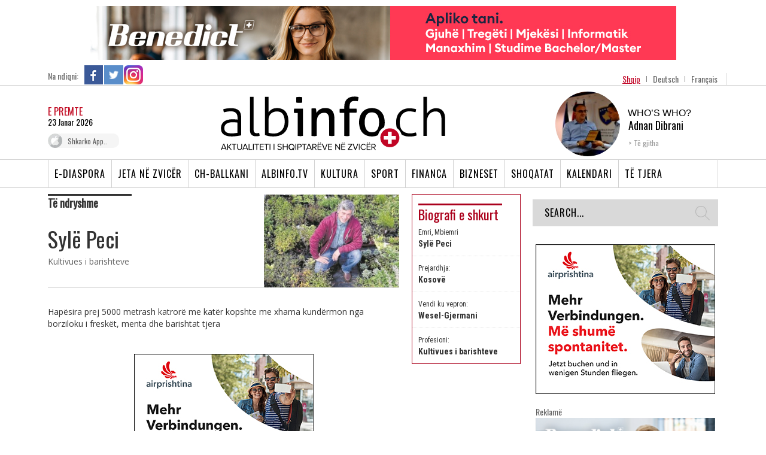

--- FILE ---
content_type: text/html; charset=UTF-8
request_url: https://www.albinfo.ch/who_is_who/syle-peci-shqiptari-qe-kultivon-barishtat-dhe-u-kendon-atyre/
body_size: 22990
content:
<!DOCTYPE html>

<head>
    <!-- TradeDoubler site verification 2523842 -->
    <title>Sylë Peci, shqiptari që kultivon barishtat dhe u këndon atyre - Albinfo</title>
    <meta http-equiv="Content-Type" content="text/html; charset=utf-8">
    <meta name="viewport" content="width=device-width, initial-scale=1.0, maximum-scale=1.0, user-scalable=0">
    <link href='https://fonts.googleapis.com/css?family=Rokkitt:400,700' rel='stylesheet' type='text/css'>
    <link href='https://fonts.googleapis.com/css?family=Open+Sans:400,600,700' rel='stylesheet' type='text/css'>
    <link href='https://fonts.googleapis.com/css?family=Oswald:300,400' rel='stylesheet' type='text/css'>
    <link href='https://fonts.googleapis.com/css?family=Roboto+Condensed:300,400,700' rel='stylesheet' type='text/css'>
    <meta name='robots' content='index, follow, max-image-preview:large, max-snippet:-1, max-video-preview:-1' />
	<style>img:is([sizes="auto" i], [sizes^="auto," i]) { contain-intrinsic-size: 3000px 1500px }</style>
	
	<!-- This site is optimized with the Yoast SEO plugin v23.4 - https://yoast.com/wordpress/plugins/seo/ -->
	<link rel="canonical" href="https://www.albinfo.ch/who_is_who/syle-peci-shqiptari-qe-kultivon-barishtat-dhe-u-kendon-atyre/" />
	<meta property="og:locale" content="sq_AL" />
	<meta property="og:type" content="article" />
	<meta property="og:title" content="Sylë Peci, shqiptari që kultivon barishtat dhe u këndon atyre - Albinfo" />
	<meta property="og:description" content="Hapësira prej 5000 metrash katrorë me katër kopshte me xhama kundërmon nga borziloku i freskët, menta dhe barishtat tjera &nbsp;" />
	<meta property="og:url" content="https://www.albinfo.ch/who_is_who/syle-peci-shqiptari-qe-kultivon-barishtat-dhe-u-kendon-atyre/" />
	<meta property="og:site_name" content="Albinfo" />
	<meta property="article:modified_time" content="2014-12-22T09:07:58+00:00" />
	<meta property="og:image" content="https://www.albinfo.ch/wp-content/uploads/2014/10/Sylë-Peci.jpg" />
	<meta property="og:image:width" content="640" />
	<meta property="og:image:height" content="360" />
	<meta property="og:image:type" content="image/jpeg" />
	<meta name="twitter:card" content="summary_large_image" />
	<script type="application/ld+json" class="yoast-schema-graph">{"@context":"https://schema.org","@graph":[{"@type":"WebPage","@id":"https://www.albinfo.ch/who_is_who/syle-peci-shqiptari-qe-kultivon-barishtat-dhe-u-kendon-atyre/","url":"https://www.albinfo.ch/who_is_who/syle-peci-shqiptari-qe-kultivon-barishtat-dhe-u-kendon-atyre/","name":"Sylë Peci, shqiptari që kultivon barishtat dhe u këndon atyre - Albinfo","isPartOf":{"@id":"https://www.albinfo.at/#website"},"primaryImageOfPage":{"@id":"https://www.albinfo.ch/who_is_who/syle-peci-shqiptari-qe-kultivon-barishtat-dhe-u-kendon-atyre/#primaryimage"},"image":{"@id":"https://www.albinfo.ch/who_is_who/syle-peci-shqiptari-qe-kultivon-barishtat-dhe-u-kendon-atyre/#primaryimage"},"thumbnailUrl":"https://www.albinfo.ch/wp-content/uploads/2014/10/Sylë-Peci.jpg","datePublished":"2014-10-16T14:36:08+00:00","dateModified":"2014-12-22T09:07:58+00:00","breadcrumb":{"@id":"https://www.albinfo.ch/who_is_who/syle-peci-shqiptari-qe-kultivon-barishtat-dhe-u-kendon-atyre/#breadcrumb"},"inLanguage":"sq","potentialAction":[{"@type":"ReadAction","target":["https://www.albinfo.ch/who_is_who/syle-peci-shqiptari-qe-kultivon-barishtat-dhe-u-kendon-atyre/"]}]},{"@type":"ImageObject","inLanguage":"sq","@id":"https://www.albinfo.ch/who_is_who/syle-peci-shqiptari-qe-kultivon-barishtat-dhe-u-kendon-atyre/#primaryimage","url":"https://www.albinfo.ch/wp-content/uploads/2014/10/Sylë-Peci.jpg","contentUrl":"https://www.albinfo.ch/wp-content/uploads/2014/10/Sylë-Peci.jpg","width":640,"height":360},{"@type":"BreadcrumbList","@id":"https://www.albinfo.ch/who_is_who/syle-peci-shqiptari-qe-kultivon-barishtat-dhe-u-kendon-atyre/#breadcrumb","itemListElement":[{"@type":"ListItem","position":1,"name":"Home","item":"https://www.albinfo.at/"},{"@type":"ListItem","position":2,"name":"Who is Who","item":"https://www.albinfo.ch/who_is_who/"},{"@type":"ListItem","position":3,"name":"Sylë Peci, shqiptari që kultivon barishtat dhe u këndon atyre"}]},{"@type":"WebSite","@id":"https://www.albinfo.at/#website","url":"https://www.albinfo.at/","name":"Albinfo","description":"Lajmet e Fundit - Gazeta Shqiptare - Lajme Shqip","potentialAction":[{"@type":"SearchAction","target":{"@type":"EntryPoint","urlTemplate":"https://www.albinfo.at/?s={search_term_string}"},"query-input":{"@type":"PropertyValueSpecification","valueRequired":true,"valueName":"search_term_string"}}],"inLanguage":"sq"}]}</script>
	<!-- / Yoast SEO plugin. -->


<link rel='dns-prefetch' href='//www.albinfo.ch' />
<link rel='dns-prefetch' href='//pagead2.googlesyndication.com' />
<link rel="alternate" type="application/rss+xml" title="Albinfo &raquo; Feed" href="https://www.albinfo.ch/feed/" />
<link rel="alternate" type="application/rss+xml" title="Albinfo &raquo; Comments Feed" href="https://www.albinfo.ch/comments/feed/" />
<link rel="alternate" type="application/rss+xml" title="Albinfo &raquo; Sylë Peci, shqiptari që kultivon barishtat dhe u këndon atyre Comments Feed" href="https://www.albinfo.ch/who_is_who/syle-peci-shqiptari-qe-kultivon-barishtat-dhe-u-kendon-atyre/feed/" />
<meta property="og:title" content="Sylë Peci, shqiptari që kultivon barishtat dhe u këndon atyre" /><meta property="og:description" content="Hapësira prej 5000 metrash katrorë me katër kopshte me xhama kundërmon nga borziloku i freskët, menta dhe barishtat tjera &nbsp;" /><meta property="og:image" content="https://www.albinfo.ch/wp-content/uploads/2014/10/Sylë-Peci.jpg" /><meta property="og:type" content="article" /><meta property="og:url" content="https://www.albinfo.ch/who_is_who/syle-peci-shqiptari-qe-kultivon-barishtat-dhe-u-kendon-atyre/" /><script type="text/javascript">
/* <![CDATA[ */
window._wpemojiSettings = {"baseUrl":"https:\/\/s.w.org\/images\/core\/emoji\/16.0.1\/72x72\/","ext":".png","svgUrl":"https:\/\/s.w.org\/images\/core\/emoji\/16.0.1\/svg\/","svgExt":".svg","source":{"concatemoji":"https:\/\/www.albinfo.ch\/wp-includes\/js\/wp-emoji-release.min.js?ver=6.8.2"}};
/*! This file is auto-generated */
!function(s,n){var o,i,e;function c(e){try{var t={supportTests:e,timestamp:(new Date).valueOf()};sessionStorage.setItem(o,JSON.stringify(t))}catch(e){}}function p(e,t,n){e.clearRect(0,0,e.canvas.width,e.canvas.height),e.fillText(t,0,0);var t=new Uint32Array(e.getImageData(0,0,e.canvas.width,e.canvas.height).data),a=(e.clearRect(0,0,e.canvas.width,e.canvas.height),e.fillText(n,0,0),new Uint32Array(e.getImageData(0,0,e.canvas.width,e.canvas.height).data));return t.every(function(e,t){return e===a[t]})}function u(e,t){e.clearRect(0,0,e.canvas.width,e.canvas.height),e.fillText(t,0,0);for(var n=e.getImageData(16,16,1,1),a=0;a<n.data.length;a++)if(0!==n.data[a])return!1;return!0}function f(e,t,n,a){switch(t){case"flag":return n(e,"\ud83c\udff3\ufe0f\u200d\u26a7\ufe0f","\ud83c\udff3\ufe0f\u200b\u26a7\ufe0f")?!1:!n(e,"\ud83c\udde8\ud83c\uddf6","\ud83c\udde8\u200b\ud83c\uddf6")&&!n(e,"\ud83c\udff4\udb40\udc67\udb40\udc62\udb40\udc65\udb40\udc6e\udb40\udc67\udb40\udc7f","\ud83c\udff4\u200b\udb40\udc67\u200b\udb40\udc62\u200b\udb40\udc65\u200b\udb40\udc6e\u200b\udb40\udc67\u200b\udb40\udc7f");case"emoji":return!a(e,"\ud83e\udedf")}return!1}function g(e,t,n,a){var r="undefined"!=typeof WorkerGlobalScope&&self instanceof WorkerGlobalScope?new OffscreenCanvas(300,150):s.createElement("canvas"),o=r.getContext("2d",{willReadFrequently:!0}),i=(o.textBaseline="top",o.font="600 32px Arial",{});return e.forEach(function(e){i[e]=t(o,e,n,a)}),i}function t(e){var t=s.createElement("script");t.src=e,t.defer=!0,s.head.appendChild(t)}"undefined"!=typeof Promise&&(o="wpEmojiSettingsSupports",i=["flag","emoji"],n.supports={everything:!0,everythingExceptFlag:!0},e=new Promise(function(e){s.addEventListener("DOMContentLoaded",e,{once:!0})}),new Promise(function(t){var n=function(){try{var e=JSON.parse(sessionStorage.getItem(o));if("object"==typeof e&&"number"==typeof e.timestamp&&(new Date).valueOf()<e.timestamp+604800&&"object"==typeof e.supportTests)return e.supportTests}catch(e){}return null}();if(!n){if("undefined"!=typeof Worker&&"undefined"!=typeof OffscreenCanvas&&"undefined"!=typeof URL&&URL.createObjectURL&&"undefined"!=typeof Blob)try{var e="postMessage("+g.toString()+"("+[JSON.stringify(i),f.toString(),p.toString(),u.toString()].join(",")+"));",a=new Blob([e],{type:"text/javascript"}),r=new Worker(URL.createObjectURL(a),{name:"wpTestEmojiSupports"});return void(r.onmessage=function(e){c(n=e.data),r.terminate(),t(n)})}catch(e){}c(n=g(i,f,p,u))}t(n)}).then(function(e){for(var t in e)n.supports[t]=e[t],n.supports.everything=n.supports.everything&&n.supports[t],"flag"!==t&&(n.supports.everythingExceptFlag=n.supports.everythingExceptFlag&&n.supports[t]);n.supports.everythingExceptFlag=n.supports.everythingExceptFlag&&!n.supports.flag,n.DOMReady=!1,n.readyCallback=function(){n.DOMReady=!0}}).then(function(){return e}).then(function(){var e;n.supports.everything||(n.readyCallback(),(e=n.source||{}).concatemoji?t(e.concatemoji):e.wpemoji&&e.twemoji&&(t(e.twemoji),t(e.wpemoji)))}))}((window,document),window._wpemojiSettings);
/* ]]> */
</script>
<style id='wp-emoji-styles-inline-css' type='text/css'>

	img.wp-smiley, img.emoji {
		display: inline !important;
		border: none !important;
		box-shadow: none !important;
		height: 1em !important;
		width: 1em !important;
		margin: 0 0.07em !important;
		vertical-align: -0.1em !important;
		background: none !important;
		padding: 0 !important;
	}
</style>
<link rel='stylesheet' id='wp-block-library-css' href='https://www.albinfo.ch/wp-includes/css/dist/block-library/style.min.css?ver=6.8.2' type='text/css' media='all' />
<style id='classic-theme-styles-inline-css' type='text/css'>
/*! This file is auto-generated */
.wp-block-button__link{color:#fff;background-color:#32373c;border-radius:9999px;box-shadow:none;text-decoration:none;padding:calc(.667em + 2px) calc(1.333em + 2px);font-size:1.125em}.wp-block-file__button{background:#32373c;color:#fff;text-decoration:none}
</style>
<link rel='stylesheet' id='mailster-form-style-css' href='https://www.albinfo.ch/wp-content/plugins/mailster/build/form/style-index.css?ver=6.8.2' type='text/css' media='all' />
<style id='elasticpress-related-posts-style-inline-css' type='text/css'>
.editor-styles-wrapper .wp-block-elasticpress-related-posts ul,.wp-block-elasticpress-related-posts ul{list-style-type:none;padding:0}.editor-styles-wrapper .wp-block-elasticpress-related-posts ul li a>div{display:inline}

</style>
<style id='global-styles-inline-css' type='text/css'>
:root{--wp--preset--aspect-ratio--square: 1;--wp--preset--aspect-ratio--4-3: 4/3;--wp--preset--aspect-ratio--3-4: 3/4;--wp--preset--aspect-ratio--3-2: 3/2;--wp--preset--aspect-ratio--2-3: 2/3;--wp--preset--aspect-ratio--16-9: 16/9;--wp--preset--aspect-ratio--9-16: 9/16;--wp--preset--color--black: #000000;--wp--preset--color--cyan-bluish-gray: #abb8c3;--wp--preset--color--white: #ffffff;--wp--preset--color--pale-pink: #f78da7;--wp--preset--color--vivid-red: #cf2e2e;--wp--preset--color--luminous-vivid-orange: #ff6900;--wp--preset--color--luminous-vivid-amber: #fcb900;--wp--preset--color--light-green-cyan: #7bdcb5;--wp--preset--color--vivid-green-cyan: #00d084;--wp--preset--color--pale-cyan-blue: #8ed1fc;--wp--preset--color--vivid-cyan-blue: #0693e3;--wp--preset--color--vivid-purple: #9b51e0;--wp--preset--gradient--vivid-cyan-blue-to-vivid-purple: linear-gradient(135deg,rgba(6,147,227,1) 0%,rgb(155,81,224) 100%);--wp--preset--gradient--light-green-cyan-to-vivid-green-cyan: linear-gradient(135deg,rgb(122,220,180) 0%,rgb(0,208,130) 100%);--wp--preset--gradient--luminous-vivid-amber-to-luminous-vivid-orange: linear-gradient(135deg,rgba(252,185,0,1) 0%,rgba(255,105,0,1) 100%);--wp--preset--gradient--luminous-vivid-orange-to-vivid-red: linear-gradient(135deg,rgba(255,105,0,1) 0%,rgb(207,46,46) 100%);--wp--preset--gradient--very-light-gray-to-cyan-bluish-gray: linear-gradient(135deg,rgb(238,238,238) 0%,rgb(169,184,195) 100%);--wp--preset--gradient--cool-to-warm-spectrum: linear-gradient(135deg,rgb(74,234,220) 0%,rgb(151,120,209) 20%,rgb(207,42,186) 40%,rgb(238,44,130) 60%,rgb(251,105,98) 80%,rgb(254,248,76) 100%);--wp--preset--gradient--blush-light-purple: linear-gradient(135deg,rgb(255,206,236) 0%,rgb(152,150,240) 100%);--wp--preset--gradient--blush-bordeaux: linear-gradient(135deg,rgb(254,205,165) 0%,rgb(254,45,45) 50%,rgb(107,0,62) 100%);--wp--preset--gradient--luminous-dusk: linear-gradient(135deg,rgb(255,203,112) 0%,rgb(199,81,192) 50%,rgb(65,88,208) 100%);--wp--preset--gradient--pale-ocean: linear-gradient(135deg,rgb(255,245,203) 0%,rgb(182,227,212) 50%,rgb(51,167,181) 100%);--wp--preset--gradient--electric-grass: linear-gradient(135deg,rgb(202,248,128) 0%,rgb(113,206,126) 100%);--wp--preset--gradient--midnight: linear-gradient(135deg,rgb(2,3,129) 0%,rgb(40,116,252) 100%);--wp--preset--font-size--small: 13px;--wp--preset--font-size--medium: 20px;--wp--preset--font-size--large: 36px;--wp--preset--font-size--x-large: 42px;--wp--preset--spacing--20: 0.44rem;--wp--preset--spacing--30: 0.67rem;--wp--preset--spacing--40: 1rem;--wp--preset--spacing--50: 1.5rem;--wp--preset--spacing--60: 2.25rem;--wp--preset--spacing--70: 3.38rem;--wp--preset--spacing--80: 5.06rem;--wp--preset--shadow--natural: 6px 6px 9px rgba(0, 0, 0, 0.2);--wp--preset--shadow--deep: 12px 12px 50px rgba(0, 0, 0, 0.4);--wp--preset--shadow--sharp: 6px 6px 0px rgba(0, 0, 0, 0.2);--wp--preset--shadow--outlined: 6px 6px 0px -3px rgba(255, 255, 255, 1), 6px 6px rgba(0, 0, 0, 1);--wp--preset--shadow--crisp: 6px 6px 0px rgba(0, 0, 0, 1);}:where(.is-layout-flex){gap: 0.5em;}:where(.is-layout-grid){gap: 0.5em;}body .is-layout-flex{display: flex;}.is-layout-flex{flex-wrap: wrap;align-items: center;}.is-layout-flex > :is(*, div){margin: 0;}body .is-layout-grid{display: grid;}.is-layout-grid > :is(*, div){margin: 0;}:where(.wp-block-columns.is-layout-flex){gap: 2em;}:where(.wp-block-columns.is-layout-grid){gap: 2em;}:where(.wp-block-post-template.is-layout-flex){gap: 1.25em;}:where(.wp-block-post-template.is-layout-grid){gap: 1.25em;}.has-black-color{color: var(--wp--preset--color--black) !important;}.has-cyan-bluish-gray-color{color: var(--wp--preset--color--cyan-bluish-gray) !important;}.has-white-color{color: var(--wp--preset--color--white) !important;}.has-pale-pink-color{color: var(--wp--preset--color--pale-pink) !important;}.has-vivid-red-color{color: var(--wp--preset--color--vivid-red) !important;}.has-luminous-vivid-orange-color{color: var(--wp--preset--color--luminous-vivid-orange) !important;}.has-luminous-vivid-amber-color{color: var(--wp--preset--color--luminous-vivid-amber) !important;}.has-light-green-cyan-color{color: var(--wp--preset--color--light-green-cyan) !important;}.has-vivid-green-cyan-color{color: var(--wp--preset--color--vivid-green-cyan) !important;}.has-pale-cyan-blue-color{color: var(--wp--preset--color--pale-cyan-blue) !important;}.has-vivid-cyan-blue-color{color: var(--wp--preset--color--vivid-cyan-blue) !important;}.has-vivid-purple-color{color: var(--wp--preset--color--vivid-purple) !important;}.has-black-background-color{background-color: var(--wp--preset--color--black) !important;}.has-cyan-bluish-gray-background-color{background-color: var(--wp--preset--color--cyan-bluish-gray) !important;}.has-white-background-color{background-color: var(--wp--preset--color--white) !important;}.has-pale-pink-background-color{background-color: var(--wp--preset--color--pale-pink) !important;}.has-vivid-red-background-color{background-color: var(--wp--preset--color--vivid-red) !important;}.has-luminous-vivid-orange-background-color{background-color: var(--wp--preset--color--luminous-vivid-orange) !important;}.has-luminous-vivid-amber-background-color{background-color: var(--wp--preset--color--luminous-vivid-amber) !important;}.has-light-green-cyan-background-color{background-color: var(--wp--preset--color--light-green-cyan) !important;}.has-vivid-green-cyan-background-color{background-color: var(--wp--preset--color--vivid-green-cyan) !important;}.has-pale-cyan-blue-background-color{background-color: var(--wp--preset--color--pale-cyan-blue) !important;}.has-vivid-cyan-blue-background-color{background-color: var(--wp--preset--color--vivid-cyan-blue) !important;}.has-vivid-purple-background-color{background-color: var(--wp--preset--color--vivid-purple) !important;}.has-black-border-color{border-color: var(--wp--preset--color--black) !important;}.has-cyan-bluish-gray-border-color{border-color: var(--wp--preset--color--cyan-bluish-gray) !important;}.has-white-border-color{border-color: var(--wp--preset--color--white) !important;}.has-pale-pink-border-color{border-color: var(--wp--preset--color--pale-pink) !important;}.has-vivid-red-border-color{border-color: var(--wp--preset--color--vivid-red) !important;}.has-luminous-vivid-orange-border-color{border-color: var(--wp--preset--color--luminous-vivid-orange) !important;}.has-luminous-vivid-amber-border-color{border-color: var(--wp--preset--color--luminous-vivid-amber) !important;}.has-light-green-cyan-border-color{border-color: var(--wp--preset--color--light-green-cyan) !important;}.has-vivid-green-cyan-border-color{border-color: var(--wp--preset--color--vivid-green-cyan) !important;}.has-pale-cyan-blue-border-color{border-color: var(--wp--preset--color--pale-cyan-blue) !important;}.has-vivid-cyan-blue-border-color{border-color: var(--wp--preset--color--vivid-cyan-blue) !important;}.has-vivid-purple-border-color{border-color: var(--wp--preset--color--vivid-purple) !important;}.has-vivid-cyan-blue-to-vivid-purple-gradient-background{background: var(--wp--preset--gradient--vivid-cyan-blue-to-vivid-purple) !important;}.has-light-green-cyan-to-vivid-green-cyan-gradient-background{background: var(--wp--preset--gradient--light-green-cyan-to-vivid-green-cyan) !important;}.has-luminous-vivid-amber-to-luminous-vivid-orange-gradient-background{background: var(--wp--preset--gradient--luminous-vivid-amber-to-luminous-vivid-orange) !important;}.has-luminous-vivid-orange-to-vivid-red-gradient-background{background: var(--wp--preset--gradient--luminous-vivid-orange-to-vivid-red) !important;}.has-very-light-gray-to-cyan-bluish-gray-gradient-background{background: var(--wp--preset--gradient--very-light-gray-to-cyan-bluish-gray) !important;}.has-cool-to-warm-spectrum-gradient-background{background: var(--wp--preset--gradient--cool-to-warm-spectrum) !important;}.has-blush-light-purple-gradient-background{background: var(--wp--preset--gradient--blush-light-purple) !important;}.has-blush-bordeaux-gradient-background{background: var(--wp--preset--gradient--blush-bordeaux) !important;}.has-luminous-dusk-gradient-background{background: var(--wp--preset--gradient--luminous-dusk) !important;}.has-pale-ocean-gradient-background{background: var(--wp--preset--gradient--pale-ocean) !important;}.has-electric-grass-gradient-background{background: var(--wp--preset--gradient--electric-grass) !important;}.has-midnight-gradient-background{background: var(--wp--preset--gradient--midnight) !important;}.has-small-font-size{font-size: var(--wp--preset--font-size--small) !important;}.has-medium-font-size{font-size: var(--wp--preset--font-size--medium) !important;}.has-large-font-size{font-size: var(--wp--preset--font-size--large) !important;}.has-x-large-font-size{font-size: var(--wp--preset--font-size--x-large) !important;}
:where(.wp-block-post-template.is-layout-flex){gap: 1.25em;}:where(.wp-block-post-template.is-layout-grid){gap: 1.25em;}
:where(.wp-block-columns.is-layout-flex){gap: 2em;}:where(.wp-block-columns.is-layout-grid){gap: 2em;}
:root :where(.wp-block-pullquote){font-size: 1.5em;line-height: 1.6;}
</style>
<link rel='stylesheet' id='st-widget-css' href='https://www.albinfo.ch/wp-content/plugins/share-this/css/style.css?ver=6.8.2' type='text/css' media='all' />
<link rel='stylesheet' id='albinfo-style-css' href='https://www.albinfo.ch/wp-content/themes/albinfo/style.css?ver=7.2.14' type='text/css' media='all' />
<link rel='stylesheet' id='elasticpress-facets-css' href='https://www.albinfo.ch/wp-content/plugins/elasticpress/dist/css/facets-styles.css?ver=7d568203f3965dc85d8a' type='text/css' media='all' />
<script type="text/javascript" src="https://www.albinfo.ch/wp-includes/js/jquery/jquery.min.js?ver=3.7.1" id="jquery-core-js"></script>
<script type="text/javascript" src="https://www.albinfo.ch/wp-includes/js/jquery/jquery-migrate.min.js?ver=3.4.1" id="jquery-migrate-js"></script>
<script type="text/javascript" src="https://www.albinfo.ch/wp-content/plugins/sitepress-multilingual-cms/templates/language-switchers/legacy-dropdown/script.min.js?ver=1" id="wpml-legacy-dropdown-0-js"></script>
<link rel="https://api.w.org/" href="https://www.albinfo.ch/wp-json/" /><link rel='shortlink' href='https://www.albinfo.ch/?p=1736' />
<link rel="alternate" title="oEmbed (JSON)" type="application/json+oembed" href="https://www.albinfo.ch/wp-json/oembed/1.0/embed?url=https%3A%2F%2Fwww.albinfo.ch%2Fwho_is_who%2Fsyle-peci-shqiptari-qe-kultivon-barishtat-dhe-u-kendon-atyre%2F" />
<link rel="alternate" title="oEmbed (XML)" type="text/xml+oembed" href="https://www.albinfo.ch/wp-json/oembed/1.0/embed?url=https%3A%2F%2Fwww.albinfo.ch%2Fwho_is_who%2Fsyle-peci-shqiptari-qe-kultivon-barishtat-dhe-u-kendon-atyre%2F&#038;format=xml" />
<meta name="generator" content="WPML ver:4.6.4 stt:50,4,3;" />

<!-- This site is using AdRotate v5.8.3 Professional to display their advertisements - https://ajdg.solutions/ -->
<!-- AdRotate CSS -->
<style type="text/css" media="screen">
	.g { margin:0px; padding:0px; overflow:hidden; line-height:1; zoom:1; }
	.g img { height:auto; }
	.g-col { position:relative; float:left; }
	.g-col:first-child { margin-left: 0; }
	.g-col:last-child { margin-right: 0; }
	.g-6 {  margin: 0 auto; }
	.g-23 { margin:0px 0px 0px 0px;width:100%; max-width:728px; height:100%; max-height:90px; }
	.g-32 { margin:0px 0px 0px 0px;width:100%; max-width:728px; height:100%; max-height:90px; }
	.g-48 { margin:0px 0px 0px 0px;width:100%; max-width:728px; height:100%; max-height:90px; }
	@media only screen and (max-width: 480px) {
		.g-col, .g-dyn, .g-single { width:100%; margin-left:0; margin-right:0; }
	}
</style>
<!-- /AdRotate CSS -->

<meta name="generator" content="Site Kit by Google 1.45.0" /><script charset="utf-8" type="text/javascript">var switchTo5x=true;</script>
<script charset="utf-8" type="text/javascript" id="st_insights_js" src="https://ws.sharethis.com/button/buttons.js?publisher=wp.afea363a-b757-4619-ba71-0dfdf000445e&amp;product=sharethis-wordpress"></script>
<script charset="utf-8" type="text/javascript">stLight.options({"publisher":"wp.afea363a-b757-4619-ba71-0dfdf000445e"});var st_type="wordpress5.0.4";</script>
<meta name="google-site-verification" content="6jsp4XiLwRUvbCpl6wRrE1gUImKTRUswE26v7JiR8qA">
<!-- Google AdSense snippet added by Site Kit -->
<meta name="google-adsense-platform-account" content="ca-host-pub-2644536267352236">
<meta name="google-adsense-platform-domain" content="sitekit.withgoogle.com">
<!-- End Google AdSense snippet added by Site Kit -->
      <meta name="onesignal" content="wordpress-plugin"/>
            <script>

      window.OneSignal = window.OneSignal || [];

      OneSignal.push( function() {
        OneSignal.SERVICE_WORKER_UPDATER_PATH = "OneSignalSDKUpdaterWorker.js.php";
                      OneSignal.SERVICE_WORKER_PATH = "OneSignalSDKWorker.js.php";
                      OneSignal.SERVICE_WORKER_PARAM = { scope: "/" };
        OneSignal.setDefaultNotificationUrl("https://www.albinfo.ch");
        var oneSignal_options = {};
        window._oneSignalInitOptions = oneSignal_options;

        oneSignal_options['wordpress'] = true;
oneSignal_options['appId'] = '6ec9a1cc-c823-4c2e-95cc-8cb42a773227';
oneSignal_options['allowLocalhostAsSecureOrigin'] = true;
oneSignal_options['welcomeNotification'] = { };
oneSignal_options['welcomeNotification']['title'] = "";
oneSignal_options['welcomeNotification']['message'] = "";
oneSignal_options['path'] = "https://www.albinfo.ch/wp-content/plugins/onesignal-free-web-push-notifications/sdk_files/";
oneSignal_options['safari_web_id'] = "web.onesignal.auto.0919e572-6b9a-4fc1-8566-50f787b3e729";
oneSignal_options['promptOptions'] = { };
oneSignal_options['notifyButton'] = { };
oneSignal_options['notifyButton']['enable'] = true;
oneSignal_options['notifyButton']['position'] = 'bottom-right';
oneSignal_options['notifyButton']['theme'] = 'default';
oneSignal_options['notifyButton']['size'] = 'medium';
oneSignal_options['notifyButton']['showCredit'] = true;
oneSignal_options['notifyButton']['text'] = {};
                OneSignal.init(window._oneSignalInitOptions);
                OneSignal.showSlidedownPrompt();      });

      function documentInitOneSignal() {
        var oneSignal_elements = document.getElementsByClassName("OneSignal-prompt");

        var oneSignalLinkClickHandler = function(event) { OneSignal.push(['registerForPushNotifications']); event.preventDefault(); };        for(var i = 0; i < oneSignal_elements.length; i++)
          oneSignal_elements[i].addEventListener('click', oneSignalLinkClickHandler, false);
      }

      if (document.readyState === 'complete') {
           documentInitOneSignal();
      }
      else {
           window.addEventListener("load", function(event){
               documentInitOneSignal();
          });
      }
    </script>

<!-- Google AdSense snippet added by Site Kit -->
<script type="text/javascript" src="https://pagead2.googlesyndication.com/pagead/js/adsbygoogle.js?client=ca-pub-6407913982342844" crossorigin="anonymous"></script>

<!-- End Google AdSense snippet added by Site Kit -->
		<style type="text/css" id="wp-custom-css">
			section.taboola-unit {
	display: none !important;
}

.mobileAdsOnly {
	display: none;
}

@media only screen and (max-width: 750px) {
	.mobileAdsOnly {
		display: block !important;
		padding: 20px 0 10px;
	}
	.hideAdsMobile {
		display: none !important;
	}
	
	.hideOnMobileOnly {
		display: none !important;
	}
}

.mobileAdsOnly .g-single {
	display: flex;
  align-items: center;
  justify-content: center;
}


.mobileAdsOnly .g {
	width: 100%;
}		</style>
		    <meta http-equiv="X-UA-Compatible" content="IE=9; IE=8; IE=7; IE=EDGE; chrome=1" />
    <!-- Latest compiled and minified CSS -->
    <link rel="stylesheet" type="text/css" href="https://www.albinfo.ch/wp-content/themes/albinfo/css/responsive.css?ver=1.0">
    <link href="https://fonts.googleapis.com/icon?family=Material+Icons" rel="stylesheet">
    <link rel="stylesheet" type="text/css" href="https://www.albinfo.ch/wp-content/themes/albinfo/css/mobile-update.css">
    <link rel="stylesheet" type="text/css" href="https://www.albinfo.ch/wp-content/themes/albinfo/css/bootstrap.min.css">
    <link rel="stylesheet" type="text/css" href="https://www.albinfo.ch/wp-content/themes/albinfo/css/jquery-ui.css">
    <!-- Optional theme -->
    <link rel="stylesheet" type="text/css"
        href="https://www.albinfo.ch/wp-content/themes/albinfo/css/bootstrap-theme.min.css">
    <link rel="stylesheet" type="text/css" href="https://www.albinfo.ch/wp-content/themes/albinfo/fonts/stylesheet.css">
    <!-- flexslider -->
    <link rel="stylesheet" type="text/css" href="https://www.albinfo.ch/wp-content/themes/albinfo/css/flexslider.css">
    <link rel="stylesheet" type="text/css" href="https://www.albinfo.ch/wp-content/themes/albinfo/css/slick.css">
    <link rel="stylesheet" type="text/css" href="https://www.albinfo.ch/wp-content/themes/albinfo/css/slick-theme.css">
    <link rel="stylesheet" type="text/css" href="https://www.albinfo.ch/wp-content/themes/albinfo/css/aero.css">
    <!-- slider css -->
    <link href="https://www.albinfo.ch/wp-content/themes/albinfo/css/movingboxes.css" rel="stylesheet">
    <!--[if lt IE 9]>
	<link href="https://www.albinfo.ch/wp-content/themes/albinfo/css/movingboxes-ie.css" rel="stylesheet" media="screen" />
	<link href="https://www.albinfo.ch/wp-content/themes/albinfo/css/ie.css" rel="stylesheet" media="screen" />
	<![endif]-->
    <script src="https://www.albinfo.ch/wp-content/themes/albinfo/js/jquery-1.9.1.js"></script>
    <script src="https://www.albinfo.ch/wp-content/themes/albinfo/js/bootstrap.min.js"></script>
    <script src="https://www.albinfo.ch/wp-content/themes/albinfo/js/jquery-ui.js"></script>
    <script src="https://www.albinfo.ch/wp-content/themes/albinfo/js/jquery.movingboxes.js"></script>
    <script src="https://www.albinfo.ch/wp-content/themes/albinfo/js/jquery-rebox.js"></script>
    <!-- jquery.flexslider -->
    <script type="text/javascript" src="https://www.albinfo.ch/wp-content/themes/albinfo/js/slick.min.js"></script>
    <script type="text/javascript" src="https://www.albinfo.ch/wp-content/themes/albinfo/js/jquery.flexslider.js"></script>
    <script type="text/javascript" src="https://www.albinfo.ch/wp-content/themes/albinfo/js/jquery.uniform.js"></script>
    <script src="https://www.albinfo.ch/wp-content/themes/albinfo/js/jctextcopyprotector.js"></script>
    <script src="https://www.albinfo.ch/wp-content/themes/albinfo/js/functions.js?ver=6.6.2"></script>
    <link rel="icon" type="image/x-icon" href="https://www.albinfo.ch/wp-content/themes/albinfo/images/a_favico.png">
    <!--[if lt IE 9]>
	<script src="https://www.albinfo.ch/wp-content/themes/albinfo/js/html5shiv.js"></script>
	<![endif]-->
    <script src="https://gjstatic.blob.core.windows.net/fix/gjanout-v2.js" type="text/javascript"></script>
    <!-- <script src="https://gjstatic.blob.core.windows.net/fix/gjanout.js" type="text/javascript"></script> -->
    <!-- Facebook Pixel Code -->
    <script src="https://scripts.futureads.io/scripts3/loader2.js" async data-inv="//ads.futureads.io/" data-r="single"
        data-sender="futureads" data-bundle="desktop"></script>
    <script type='text/javascript'>
    (window.globalAmlAds = window.globalAmlAds || []).push(function() {
        globalAml.defineSlot({
            z: 'b24582aa-a7a8-42ff-98fb-b86e686db30e',
            ph: 'futureads_b24582aaa7a842ff98fbb86e686db30e_zone_104535_sect_47838_site_41845',
            i: 'inv-nets',
            s: 'ac9894b0-7238-4df4-b751-7d61dcd0659a',
            sender: 'futureads'
        });
        globalAml.singleRequest("futureads");
    });
    </script>
    <script>
    ! function(f, b, e, v, n, t, s) {
        if (f.fbq) return;
        n = f.fbq = function() {
            n.callMethod ?
                n.callMethod.apply(n, arguments) : n.queue.push(arguments)
        };
        if (!f._fbq) f._fbq = n;
        n.push = n;
        n.loaded = !0;
        n.version = '2.0';
        n.queue = [];
        t = b.createElement(e);
        t.async = !0;
        t.src = v;
        s = b.getElementsByTagName(e)[0];
        s.parentNode.insertBefore(t, s)
    }(window, document, 'script',
        'https://connect.facebook.net/en_US/fbevents.js');
    fbq('init', '536393386892928');
    fbq('track', 'PageView');
    </script>
    <noscript><img height="1" width="1" style="display:none"
            src="https://www.facebook.com/tr?id=536393386892928&ev=PageView&noscript=1" /></noscript>
    <!-- End Facebook Pixel Code -->
    <meta property="fb:pages" content="154597187913004" />
    <!-- <script type="text/javascript">
		window._taboola = window._taboola || [];
		_taboola.push({
			article: 'auto'
		});
		! function(e, f, u, i) {
			if (!document.getElementById(i)) {
				e.async = 1;
				e.src = u;
				e.id = i;
				f.parentNode.insertBefore(e, f);
			}
		}(document.createElement('script'),
			document.getElementsByTagName('script')[0],
			'//cdn.taboola.com/libtrc/albinfo/loader.js',
			'tb_loader_script');
		if (window.performance && typeof window.performance.mark == 'function') {
			window.performance.mark('tbl_ic');
		}
	</script> -->
    <script>
    $(document).ready(function() {
        var bigMenuClass = $('.headerbig__menu')
        $('.menuTrigger').click(function() {
            bigMenuClass.toggleClass("active-menu");
        });

        $('.search-trigg').click(function() {
            $('.new-search-pops').toggleClass("active-search");
        });

        $('.headerbig__close').click(function() {
            bigMenuClass.removeClass("active-menu");
        });

    });
    </script>
    <script async src="https://pagead2.googlesyndication.com/pagead/js/adsbygoogle.js?client=ca-pub-9627380432359808"
        crossorigin="anonymous"></script>
</head>
<div class="outer-right-banner outer-banner">
    <!-- Either there are no banners, they are disabled or none qualified for this location! --></div>


<body class="wp-singular whoiswho-template-default single single-whoiswho postid-1736 wp-theme-albinfo  lang-sq group-blog">
    <script>
    (function(i, s, o, g, r, a, m) {
        i['GoogleAnalyticsObject'] = r;
        i[r] = i[r] || function() {
            (i[r].q = i[r].q || []).push(arguments)
        }, i[r].l = 1 * new Date();
        a = s.createElement(o),
            m = s.getElementsByTagName(o)[0];
        a.async = 1;
        a.src = g;
        m.parentNode.insertBefore(a, m)
    })(window, document, 'script', '//www.google-analytics.com/analytics.js', 'ga');

    ga('create', 'UA-19174993-1', 'auto');
    ga('send', 'pageview');
    </script>
    <script type="text/javascript">
    var adminAjaxUrl = "https://www.albinfo.ch/wp-admin/admin-ajax.php";
    </script>
        <div class="leadBanner">
        <div class="g-9">
                                    <div class="g g-9"><div class="g-single a-171"><a target="_blank" href="https://www.benedict.ch/"><img src="https://www.albinfo.ch/wp-content/uploads/2023/03/albinfo-banner-980x90-2023.jpg" /></a></div></div>                    </div>
                <div class="adMobile MobileElement">
                        <div class="g g-15"><div class="g-single a-160"><a target="_blank" href="https://rentacar-prishtina.com/"><img src="https://www.albinfo.ch/wp-content/uploads/2022/05/bmw-5-prishtina.png" /></a></div></div>                    </div>
            </div><!-- END leadBanner -->
    <header class="header">
        <div class="topBar">
            <div class="wrapper container-fluid">
                <div class="row">
                    <div class="leftTop col-md-5">
                        <p>Na ndiqni:</p>
                                                <ul class="social-ul">
                            <li class="facebook"><a href="
																https://www.facebook.com/albinfo.ch								" target="_blank" title="">Facebook</a></li>
                            <li class="twitter"><a href="
																https://twitter.com/albinfo								" target="_blank" title="">Twitter</a></li>
                            <li class="instagram"><a href="https://www.instagram.com/albinfo.ch/"
                                    target="_blank">Instagram</a></li>
                            <li class="linkedin"><a href="
								" target="_blank" title="">LinkedIn</a></li>
                        </ul>
                    </div><!-- END leftTop -->
                    <ul class="lang col-md-3">
                        <li class="current-item">Shqip</li><li><a href="str" title="">Deutsch</a></li><li><a href="str" title="">Français</a></li>                    </ul><!-- END lang -->
                </div>
            </div><!-- END wrapper -->
        </div><!-- END topBar -->
                <div class="wrapper container-fluid">
            <div class="row header-row">
                <form class="new-search-pops search-form hide-desktop-alb hideunderiwdht"
                    action="https://www.albinfo.ch/">
                    <input placeholder="Search..." name="s" id="s" type="text" value="">
                    <input type="submit" value="">
                </form>
                <div class="leftBlock col-md-3">
                    <span class="day">E premte</span>
                    <span class="date">23 Janar 2026</span>
                    <a href="https://itunes.apple.com/us/app/albinfo.ch/id592446956?mt=8" class="app"
                        target="_blank">Shkarko App..</a>
                </div><!-- END leftBlock -->
                <a class="logo col-md-6" href="https://www.albinfo.ch/">
                                                            <img loading="lazy"
                        src="https://www.albinfo.ch/wp-content/themes/albinfo/images/albinfo_logo_sq.svg"
                        alt="" />
                                                        </a>
                <ul class="lang mobileElement col-md-3">
                    <li class="current-item">Shqip</li>                </ul><!-- END lang -->
                <div class="" style="float: right; display: flex;">
                    <a class="search-trigg hideunderiwdht" href="javascript:void(0);">
                        <svg class="search-form-trigger" width="22" height="22" viewBox="0 0 22 22" fill="none"
                            xmlns="http://www.w3.org/2000/svg">
                            <path fill-rule="evenodd" clip-rule="evenodd"
                                d="M9.4518 2.71488C7.66124 2.71488 5.94403 3.42996 4.67792 4.70281C3.41181 5.97566 2.70051 7.70202 2.70051 9.5021C2.70051 11.3022 3.41181 13.0285 4.67792 14.3014C5.94403 15.5742 7.66124 16.2893 9.4518 16.2893C11.2423 16.2893 12.9596 15.5742 14.2257 14.3014C15.4918 13.0285 16.2031 11.3022 16.2031 9.5021C16.2031 7.70202 15.4918 5.97566 14.2257 4.70281C12.9596 3.42996 11.2423 2.71488 9.4518 2.71488ZM2.97842e-07 9.5021C2.84877e-06 7.99705 0.355624 6.51352 1.03758 5.17369C1.71954 3.83385 2.70832 2.67604 3.9225 1.79558C5.13669 0.915125 6.54154 0.337217 8.02138 0.109445C9.50122 -0.118326 11.0137 0.0105551 12.4343 0.485475C13.8549 0.960395 15.143 1.76777 16.1924 2.84111C17.2419 3.91445 18.0227 5.22306 18.4706 6.65917C18.9185 8.09529 19.0207 9.61782 18.7688 11.1014C18.5168 12.585 17.9179 13.9872 17.0213 15.1925L21.6041 19.683C21.8575 19.9375 21.9999 20.2828 22 20.6429C22.0001 21.003 21.858 21.3484 21.6048 21.6031C21.3516 21.8578 21.0081 22.0009 20.6499 22.0011C20.2918 22.0012 19.9482 21.8583 19.6948 21.6037L15.1134 17.1133C13.7085 18.1698 12.0388 18.8124 10.2912 18.9691C8.54363 19.1257 6.78717 18.7903 5.21848 18.0002C3.64979 17.2102 2.33078 15.9969 1.40913 14.496C0.487478 12.9951 -0.000440083 11.266 2.97842e-07 9.5021Z"
                                fill="white"></path>
                        </svg>
                    </a>
                    <a class="menu-open mob-menu mobileElement menuTrigger" href="javascript:void(0);" title=""><i
                            class="material-icons">menu</i></a>
                </div>
                                <div class="rightBlock col-md-3">
                                                            <div class="stickArticle">
                        <a href="https://www.albinfo.ch/who_is_who/adnan-dibrani-fiton-cmimin-mergimtari-i-suksesshem/">
                            <img width="110" height="123" src="https://www.albinfo.ch/wp-content/uploads/2014/10/Adnan-Dibrani-110x123.jpg" class="attachment-header-whoswho size-header-whoswho wp-post-image" alt="" decoding="async" />                        </a>
                        <a href="https://www.albinfo.ch/who_is_who/adnan-dibrani-fiton-cmimin-mergimtari-i-suksesshem/">
                            <h2>WHO’S WHO?</h2>
                            <p>Adnan Dibrani                            </p>
                        </a>
                        <a class="seeall" href="https://www.albinfo.ch/whos-who/"
                            title="Të gjitha">Të gjitha</a>
                    </div>
                                                        </div><!-- END rightBolock -->
                            </div><!-- END row -->
            <a class="menu-open desktopElement menuTrigger" href="javascript:void(0);" title=""></a>
            <nav id="navigation" role="navigation" class="menu">
                <div class="menu-main-menu-container"><ul id="menu-main-menu" class="menu"><li id="menu-item-64163" class="first-menu-item menu-item menu-item-type-taxonomy menu-item-object-category menu-item-64163"><a href="https://www.albinfo.ch/e-diaspora/">E-Diaspora</a></li>
<li id="menu-item-64164" class="menu-item menu-item-type-taxonomy menu-item-object-category menu-item-64164"><a href="https://www.albinfo.ch/jeta-ne-zvicer/">Jeta në Zvicër</a></li>
<li id="menu-item-368076" class="menu-item menu-item-type-taxonomy menu-item-object-category menu-item-368076"><a href="https://www.albinfo.ch/ch-balkani/">CH-Ballkani</a></li>
<li id="menu-item-64161" class="menu-item menu-item-type-post_type menu-item-object-page menu-item-64161"><a href="https://www.albinfo.ch/albinfotv/">Albinfo.tv</a></li>
<li id="menu-item-64165" class="menu-item menu-item-type-taxonomy menu-item-object-category menu-item-64165"><a href="https://www.albinfo.ch/kultura/">Kultura</a></li>
<li id="menu-item-64166" class="menu-item menu-item-type-taxonomy menu-item-object-category menu-item-64166"><a href="https://www.albinfo.ch/sporti/">Sport</a></li>
<li id="menu-item-221793" class="menu-item menu-item-type-taxonomy menu-item-object-category menu-item-221793"><a href="https://www.albinfo.ch/financa/">Financa</a></li>
<li id="menu-item-64300" class="menu-item menu-item-type-post_type menu-item-object-page menu-item-64300"><a href="https://www.albinfo.ch/bizneset/">Bizneset</a></li>
<li id="menu-item-197803" class="menu-item menu-item-type-post_type menu-item-object-page menu-item-197803"><a href="https://www.albinfo.ch/shoqatat-shqiptare-ne-zvicer/">Shoqatat</a></li>
<li id="menu-item-64312" class="menu-item menu-item-type-taxonomy menu-item-object-category menu-item-64312"><a href="https://www.albinfo.ch/kalendar/">Kalendari</a></li>
<li id="menu-item-133942" class="menuTrigger hide-mobile-alb menu-item menu-item-type-custom menu-item-object-custom menu-item-133942"><a>Të tjera</a></li>
</ul></div>            </nav><!-- end menu -->
                        <form
                class="search-form desktopElement "
                action="https://www.albinfo.ch/">
                <input placeholder="Search..." name="s" id="s" type="text" value="">
                <input type="submit" value="">
            </form>
        </div><!-- END container-fluid -->
    </header><!-- End of header -->
    <div class="headerbig__menu">
        <div class="headerbig__close">X</div>
        <div class="headerbig__menu--wrap">
            <div class="headerbig__menu__left">
                <div class="headerbig__menu__left--logo">
                                        <img loading="lazy" src="https://www.albinfo.ch/wp-content/themes/albinfo/images/albinfo-footer.png"
                        alt="">
                                    </div>
                                <div class="headerbig__menu__list--items">
                                        <ul>
                                                <li><a
                                href="https://www.albinfo.ch/jeta-ne-zvicer/">Jeta në Zvicër</a>
                        </li>
                                                <li><a
                                href="https://www.albinfo.ch/jeta-ne-gjermani/">Jeta në Gjermani</a>
                        </li>
                                                <li><a
                                href="https://www.albinfo.ch/jeta-ne-austri/">Jeta në Austri</a>
                        </li>
                                                <li><a
                                href="https://www.albinfo.ch/e-diaspora/">E-Diaspora</a>
                        </li>
                                                <li><a
                                href="https://www.albinfo.ch/ch-balkani/">CH-Ballkani</a>
                        </li>
                                                <li><a
                                href="https://www.albinfo.ch/at-balkani/">AT Balkani</a>
                        </li>
                                            </ul>
                </div>
                            </div>
            <div class="headerbig__menu__right">
                                <div class="headerbig__menu__list">
                    <div class="headerbig__menu__list--items">
                                                <ul>
                                                        <li><a
                                    href="https://www.albinfo.ch/albinfo-tv/">Albinfo.tv</a>
                            </li>
                                                        <li><a
                                    href="https://www.albinfo.ch/kalendar/">Kalendari</a>
                            </li>
                                                        <li><a
                                    href="https://www.albinfo.ch/sporti/">Sport</a>
                            </li>
                                                        <li><a
                                    href="https://www.albinfo.ch/bizneset-cat/">Bizneset</a>
                            </li>
                                                    </ul>
                    </div>
                </div>
                                <div class="headerbig__menu__list">
                    <div class="headerbig__menu__list--items">
                                                <ul>
                                                        <li><a
                                    href="https://www.albinfo.ch/financa/">Financa</a>
                            </li>
                                                        <li><a
                                    href="https://www.albinfo.ch/ekonomi/">Ekonomi</a>
                            </li>
                                                        <li><a
                                    href="https://www.albinfo.ch/shoqata/">Shoqata</a>
                            </li>
                                                        <li><a
                                    href="https://www.albinfo.ch/opinione/">Opinione</a>
                            </li>
                                                    </ul>
                    </div>
                </div>
                                <div class="headerbig__menu__list">
                    <div class="headerbig__menu__list--items">
                                                <ul>
                                                        <li><a
                                    href="https://www.albinfo.ch/arkitektet-shqiptare-ne-zvicer/">Arkitektët shqiptarë në Zvicër</a>
                            </li>
                                                        <li><a
                                    href="https://www.albinfo.ch/arkitektet-shqiptare-ne-austri/">Arkitektët shqiptarë në Austri</a>
                            </li>
                                                        <li><a
                                    href="https://www.albinfo.ch/arkitektet-shqiptare-ne-gjermani/">Arkitektët shqiptarë në Gjermani</a>
                            </li>
                                                        <li><a
                                    href="https://www.albinfo.ch/shqiptaret-qe-ndajne-drejtesine-ne-zvicer/">Shqiptarët që ndajnë drejtësinë në Zvicër</a>
                            </li>
                                                    </ul>
                    </div>
                </div>
                                <div class="headerbig__menu__list">
                    <div class="headerbig__menu__list--items">
                                                <ul>
                                                        <li><a
                                    href="https://www.albinfo.ch/bankieret-shqiptare-ne-zvicer/">Bankierët shqiptarë në Zvicër</a>
                            </li>
                                                        <li><a
                                    href="https://www.albinfo.ch/gastronomet/">Gastronomët shqiptarë në Zvicër</a>
                            </li>
                                                        <li><a
                                    href="https://www.albinfo.ch/receta-gatimi/">Receta shqiptare gatimi</a>
                            </li>
                                                        <li><a
                                    href="https://www.albinfo.ch/gastronomet-shqiptare-ne-austri/">Gastronomët shqiptarë në Austri</a>
                            </li>
                                                    </ul>
                    </div>
                </div>
                                <div class="headerbig__menu__list">
                    <div class="headerbig__menu__list--items">
                                                <ul>
                                                        <li><a
                                    href="https://www.albinfo.ch/gastronomet-shqiptare-ne-gjermani/">Gastronomët shqiptarë në Gjermani</a>
                            </li>
                                                        <li><a
                                    href="https://www.albinfo.ch/mantelbardhet-shqiptare-ne-zvicer/">Mantelbardhët shqiptarë në Zvicër</a>
                            </li>
                                                        <li><a
                                    href="https://www.albinfo.ch/mantelbardhet-shqiptare-ne-gjermani/">Mantelbardhët shqiptarë në Gjermani</a>
                            </li>
                                                        <li><a
                                    href="https://www.albinfo.ch/mantelbardhet-shqiptare-ne-austri/">Mantelbardhët shqiptarë në Austri</a>
                            </li>
                                                    </ul>
                    </div>
                </div>
                                <div class="headerbig__menu__list">
                    <div class="headerbig__menu__list--items">
                                                <ul>
                                                        <li><a
                                    href="https://www.albinfo.ch/shendetesi-2/">Shëndetësi</a>
                            </li>
                                                        <li><a
                                    href="https://www.albinfo.ch/turizem/">Turizëm</a>
                            </li>
                                                        <li><a
                                    href="https://www.albinfo.ch/kultura/">Kultura</a>
                            </li>
                                                        <li><a
                                    href="https://www.albinfo.ch/intervista/">Intervista</a>
                            </li>
                                                        <li><a
                                    href="https://www.albinfo.ch/koronavirusi-cast-pas-casti/">Koronavirusi: çast pas çasti</a>
                            </li>
                                                    </ul>
                    </div>
                </div>
                                <div class="headerbig__menu__list">
                    <div class="headerbig__menu__list--items">
                                                <ul>
                                                        <li><a
                                    href="https://www.albinfo.ch/lifestyle/">Lifestyle</a>
                            </li>
                                                        <li><a
                                    href="https://www.albinfo.ch/autotech/">Autotech</a>
                            </li>
                                                        <li><a
                                    href="https://www.albinfo.ch/kuriozitete/">Kuriozitete</a>
                            </li>
                                                        <li><a
                                    href="https://www.albinfo.ch/fun/">Fun</a>
                            </li>
                                                        <li><a
                                    href="https://www.albinfo.ch/bota/">Bota</a>
                            </li>
                                                    </ul>
                    </div>
                </div>
                                <div class="headerbig__menu__list">
                    <div class="headerbig__menu__list--items">
                                                <ul>
                                                        <li><a
                                    href="https://www.albinfo.ch/tema-nga-tereni/">Tema nga terreni</a>
                            </li>
                                                        <li><a
                                    href="https://www.albinfo.ch/dosjet/made-in-kosova/">Made in Kosova</a>
                            </li>
                                                        <li><a
                                    href="https://www.albinfo.ch/fotolajmi/">Fotolajmi</a>
                            </li>
                                                        <li><a
                                    href="https://www.albinfo.ch/dosjet/takimi/">Takimi</a>
                            </li>
                                                        <li><a
                                    href="https://www.albinfo.ch/dosjet/">Dosjet</a>
                            </li>
                                                    </ul>
                    </div>
                </div>
                            </div>
        </div>
        <div class="headerbig__social">
            <p>Na ndiqni:</p>
            <ul>
                <li>
                    <a href="https://www.facebook.com/albinfo.ch">
                        <svg width="20" height="20" viewBox="0 0 20 20" fill="none" xmlns="http://www.w3.org/2000/svg">
                            <path fill-rule="evenodd" clip-rule="evenodd"
                                d="M-0.000732422 3.9982C-0.000732422 2.93765 0.420549 1.92054 1.17043 1.17061C1.92032 0.420691 2.93738 -0.000610352 3.99788 -0.000610352H15.9937C17.0542 -0.000610352 18.0713 0.420691 18.8212 1.17061C19.571 1.92054 19.9923 2.93765 19.9923 3.9982V15.9946C19.9923 17.0552 19.571 18.0723 18.8212 18.8222C18.0713 19.5721 17.0542 19.9934 15.9937 19.9934H3.99788C2.93738 19.9934 1.92032 19.5721 1.17043 18.8222C0.420549 18.0723 -0.000732422 17.0552 -0.000732422 15.9946V3.9982ZM3.99788 1.99879C3.46763 1.99879 2.9591 2.20944 2.58416 2.58441C2.20921 2.95937 1.99857 3.46792 1.99857 3.9982V15.9946C1.99857 16.5249 2.20921 17.0335 2.58416 17.4084C2.9591 17.7834 3.46763 17.994 3.99788 17.994H9.99579V10.9961H8.99614C8.73102 10.9961 8.47675 10.8908 8.28928 10.7033C8.10181 10.5158 7.99649 10.2615 7.99649 9.99641C7.99649 9.73127 8.10181 9.47699 8.28928 9.28951C8.47675 9.10203 8.73102 8.99671 8.99614 8.99671H9.99579V7.49715C9.99579 6.56917 10.3644 5.6792 11.0206 5.02302C11.6767 4.36684 12.5666 3.9982 13.4946 3.9982H14.0944C14.3595 3.9982 14.6138 4.10352 14.8012 4.291C14.9887 4.47848 15.094 4.73276 15.094 4.9979C15.094 5.26304 14.9887 5.51731 14.8012 5.7048C14.6138 5.89228 14.3595 5.9976 14.0944 5.9976H13.4946C13.2977 5.9976 13.1027 6.03639 12.9208 6.11175C12.7388 6.18711 12.5735 6.29756 12.4343 6.43681C12.295 6.57606 12.1846 6.74137 12.1092 6.9233C12.0339 7.10523 11.9951 7.30023 11.9951 7.49715V8.99671H14.0944C14.3595 8.99671 14.6138 9.10203 14.8012 9.28951C14.9887 9.47699 15.094 9.73127 15.094 9.99641C15.094 10.2615 14.9887 10.5158 14.8012 10.7033C14.6138 10.8908 14.3595 10.9961 14.0944 10.9961H11.9951V17.994H15.9937C16.524 17.994 17.0325 17.7834 17.4074 17.4084C17.7824 17.0335 17.993 16.5249 17.993 15.9946V3.9982C17.993 3.46792 17.7824 2.95937 17.4074 2.58441C17.0325 2.20944 16.524 1.99879 15.9937 1.99879H3.99788Z"
                                fill="#333333"></path>
                        </svg>
                    </a>
                </li>
                <li>
                    <a href="https://www.instagram.com/albinfo.ch/">
                        <svg width="21" height="20" viewBox="0 0 21 20" fill="none" xmlns="http://www.w3.org/2000/svg">
                            <path fill-rule="evenodd" clip-rule="evenodd"
                                d="M0.990967 3.9982C0.990967 2.93765 1.41225 1.92054 2.16213 1.17061C2.91202 0.420691 3.92908 -0.000610352 4.98958 -0.000610352H16.9854C18.0459 -0.000610352 19.063 0.420691 19.8128 1.17061C20.5627 1.92054 20.984 2.93765 20.984 3.9982V15.9946C20.984 17.0552 20.5627 18.0723 19.8128 18.8222C19.063 19.5721 18.0459 19.9934 16.9854 19.9934H4.98958C3.92908 19.9934 2.91202 19.5721 2.16213 18.8222C1.41225 18.0723 0.990967 17.0552 0.990967 15.9946V3.9982ZM4.98958 1.99879C4.45933 1.99879 3.9508 2.20944 3.57585 2.5844C3.20091 2.95937 2.99027 3.46792 2.99027 3.9982V15.9946C2.99027 16.5249 3.20091 17.0334 3.57585 17.4084C3.9508 17.7834 4.45933 17.994 4.98958 17.994H16.9854C17.5157 17.994 18.0242 17.7834 18.3991 17.4084C18.7741 17.0334 18.9847 16.5249 18.9847 15.9946V3.9982C18.9847 3.46792 18.7741 2.95937 18.3991 2.5844C18.0242 2.20944 17.5157 1.99879 16.9854 1.99879H4.98958ZM10.9875 6.9973C10.1921 6.9973 9.42932 7.31328 8.86691 7.87572C8.30449 8.43816 7.98853 9.201 7.98853 9.99641C7.98853 10.7918 8.30449 11.5547 8.86691 12.1171C9.42932 12.6795 10.1921 12.9955 10.9875 12.9955C11.7829 12.9955 12.5457 12.6795 13.1081 12.1171C13.6705 11.5547 13.9864 10.7918 13.9864 9.99641C13.9864 9.201 13.6705 8.43816 13.1081 7.87572C12.5457 7.31328 11.7829 6.9973 10.9875 6.9973ZM5.98923 9.99641C5.98923 8.67072 6.51583 7.39933 7.45319 6.46193C8.39054 5.52453 9.66187 4.9979 10.9875 4.9979C12.3131 4.9979 13.5844 5.52453 14.5218 6.46193C15.4592 7.39933 15.9858 8.67072 15.9858 9.99641C15.9858 11.3221 15.4592 12.5935 14.5218 13.5309C13.5844 14.4683 12.3131 14.9949 10.9875 14.9949C9.66187 14.9949 8.39054 14.4683 7.45319 13.5309C6.51583 12.5935 5.98923 11.3221 5.98923 9.99641ZM16.4856 5.9976C16.8833 5.9976 17.2647 5.83961 17.5459 5.55839C17.8271 5.27717 17.9851 4.89575 17.9851 4.49805C17.9851 4.10034 17.8271 3.71892 17.5459 3.4377C17.2647 3.15648 16.8833 2.9985 16.4856 2.9985C16.0879 2.9985 15.7065 3.15648 15.4253 3.4377C15.1441 3.71892 14.9861 4.10034 14.9861 4.49805C14.9861 4.89575 15.1441 5.27717 15.4253 5.55839C15.7065 5.83961 16.0879 5.9976 16.4856 5.9976Z"
                                fill="#333333"></path>
                        </svg>
                    </a>
                </li>
            </ul>
        </div>
    </div>


    <div class="main_container">
        <div class="wrapper container-fluid wrapper-container wrapper-sq">
            <section class="main-content">
	<div class="main-article new-article newsCat">
								<h1 class="borderTop"><span class="topLine">&nbsp;</span>Të ndryshme</h1>
			<div>
				
				<div class="topSide">
											<div class="post-thumbnail"><img width="587" height="360" src="https://www.albinfo.ch/wp-content/uploads/2014/10/Sylë-Peci-587x360.jpg" class="attachment-single-article size-single-article wp-post-image" alt="" decoding="async" fetchpriority="high" srcset="https://www.albinfo.ch/wp-content/uploads/2014/10/Sylë-Peci-587x360.jpg 587w, https://www.albinfo.ch/wp-content/uploads/2014/10/Sylë-Peci-586x360.jpg 586w" sizes="(max-width: 587px) 100vw, 587px" /></div>
										<h1 class="main-title">Sylë&nbsp;Peci</h1>
					<span class="proffesion">Kultivues i barishteve</span>
				</div><!-- end post-info -->
				<p>Hapësira prej 5000 metrash katrorë me katër kopshte me xhama kundërmon nga borziloku i freskët, menta dhe barishtat tjera</p>
<p>&nbsp;</p><div style="text-align:center;class=""><div class="g g-61"><div class="g-single a-562"><a href="https://www.airprishtina.com/" target="_blank"><img decoding="async" src="https://www.albinfo.ch/wp-content/uploads/2025/11/0035.0125041_ap_kampagne_branding_part_2_albinfo_300x250px_da_2_web.jpg" /></a></div></div></div>
<div class="panel-pane pane-entity-field pane-node-field-ns-article-body">
<div class="pane-content clearfix">
<div class="field-item evenfield field-name-field-ns-article-body field-type-text-long field-label-hidden">
<p>Sylë Peci (Sula Peci), shqiptari 52 vjeçar nga Kosova, i cili prej shumë vitesh jeton në Wesel të Gjermanisë është një kultivues i pasionuar i barishteve. Gjithçka ka filluar si fëmijë kur ai në një kuti konserve kishte mbjellë bimën e parë të timjanit. Ndërsa sot ai ofron mbi 1200 rrënjë bimësh mjekësore dhe barishtesh tjera.</p>
<p>&nbsp;</p>
<p>“Mbretërinë” e tij të barishteve Syla e ka ngritur para më shumë se 20 vitesh në Wesel. “Këtu ndodhej më parë një kopsht perimesh. Unë dëshiroja të bëja diçka tjetër  dhe fillova të eksperimentoj me barishte”. Hapësira prej 5000 metrash katrorë me katër kopshte me xhama kundërmon nga borziloku i freskët, menta dhe barishtat tjera. Ndërkaq, Syla ofron edhe bimë tjera. “Unë mund të ju siguroj çdo gjë që ka rrënjë dhe që është legale”, thotë ai me të qeshur.<br />
Ajo që e gëzon në mënyrë të veçantë kosovarin është fakti se gjithnjë më shumë të rinj interesohen për barishte. Ata kanë kënaqësi të ziejnë gjellëra të shëndetshme prandaj vijnë të këshillohen nga unë”.<br />
Te Syla është adresa më e mirë edhe për ata që i pëlqejnë specat djegës. Ai ka tashmë rreth 40 lloje të specit dhe të chilit nga e gjithë bota, shumë prej të cilëve i ka shartuar vetë. “Total-Paprika” e ka emërtuar një lloj të tillë speci, duke iu referuar një emsioni të popullarizuar humoristik të televizionit pro7 “Tv Total”. “Në shije është djegës por po ashtu i këndshëm dhe i ëmbël, ashtu sikurse  emisioni i Stefan Raab-it”.</p>
<p>Peci i do aq shumë barishtet e tij sa që edhe u ka kushtuar këngë atyre. Në internet tashmë po e bën xhiron kënga e tij “Kräuterballade” (Balada e barishteve).<br />
<a href="https://srowa.tamedia.ch/OWA/redir.aspx?C=42cff125df1849d0a922e9922799e620&amp;URL=http%3a%2f%2fwww.youtube.com%2fwatch%3fv%3dkIR2E_Vsvqs" target="_blank">http://www.youtube.com/watch?v=kIR2E_Vsvqs</a></p>
</div>
</div>
</div>
</p>							</div><!-- end eDiaspora-news -->
	</div><!-- End of eDiaspora -->
	<div class="middleContent">
		<div class="middleArticle bio">
		<h1 class="borderTop"><span class="topLine">&nbsp;</span>Biografi e shkurt</h1>
		<ul>
							<li><span class="labelN">Emri, Mbiemri</span><span>Sylë&nbsp;Peci</span></li>
			<li><span class="labelN">Prejardhja:</span><span>Kosovë</span></li><li><span class="labelN">Vendi ku vepron:</span><span>Wesel-Gjermani</span></li><li><span class="labelN">Profesioni:</span><span>Kultivues i barishteve</span></li>		</ul>
	</div><!-- middleArticle -->
	</div><!-- middleContent -->
</section><!-- end of main-content -->



<div class="rightSide-Col">
        <div class="sidebar_ad">
                    <div class="g g-24"><div class="g-single a-562"><a href="https://www.airprishtina.com/" target="_blank"><img src="https://www.albinfo.ch/wp-content/uploads/2025/11/0035.0125041_ap_kampagne_branding_part_2_albinfo_300x250px_da_2_web.jpg" /></a></div></div>                    </div>
    <aside id="block-3" class="widget widget_block"><p style="position:absolute;top:-9999px;">Say goodbye to the challenge of accessing concealed building and plumbing services through grouted tiles with our groundbreaking solution. Our <a href="https://theaccesspanel.com">Wall Access Panel</a> is specifically designed to seamlessly blend into your tiled surfaces, providing a discreet opening without compromising the overall finish of the tiled area.</p>
</aside>
    <div class="ads-holder">
        <span>Reklamë</span>
        <div class="g-1">
                            <div class="g g-1"><div class="g-single a-167"><a target="_blank" href="https://www.benedict.ch/"><img src="https://www.albinfo.ch/wp-content/uploads/2023/03/albinfo-banner-300x250-2023.jpg" /></a></div></div>                    </div>
    </div><!-- END ads-holder -->
                                                    <div class="videoBox">
                    <div class="videoPlay">
                        <img width="300" height="191" src="https://www.albinfo.ch/wp-content/uploads/2026/01/eleonor-300x191.jpeg" class="attachment-right-inandout-big size-right-inandout-big wp-post-image" alt="" decoding="async" loading="lazy" srcset="https://www.albinfo.ch/wp-content/uploads/2026/01/eleonor-300x191.jpeg 300w, https://www.albinfo.ch/wp-content/uploads/2026/01/eleonor-87x56.jpeg 87w, https://www.albinfo.ch/wp-content/uploads/2026/01/eleonor-420x266.jpeg 420w, https://www.albinfo.ch/wp-content/uploads/2026/01/eleonor-630x400.jpeg 630w" sizes="auto, (max-width: 300px) 100vw, 300px" /><span class="videoSticker"><span class="up">&nbsp;</span> Albinfo.TV</span><a class="player" href="https://www.albinfo.ch/made-in-kosova-ne-swissbau-ne-basel-27-kompani-ne-700-m%c2%b2-hapesire-ekspozuese/" title=""><span class="video-icon">&nbsp;</span><p class="videoDsc">“Made in Kosova” në Swissbau në Basel, 27 kompani në 700 m² hapësirë ekspozuese</p></a>                    </div>
                    <ul>
                        <li><a href="https://www.albinfo.ch/kosova-serish-pjesemarrese-ne-forumin-ekonomik-boteror-ne-davos-wef/" title=""><img width="87" height="56" src="https://www.albinfo.ch/wp-content/uploads/2026/01/house-of-kosova-87x56.jpg" class="attachment-right-inandout-little size-right-inandout-little wp-post-image" alt="" decoding="async" loading="lazy" srcset="https://www.albinfo.ch/wp-content/uploads/2026/01/house-of-kosova-87x56.jpg 87w, https://www.albinfo.ch/wp-content/uploads/2026/01/house-of-kosova-540x350.jpg 540w, https://www.albinfo.ch/wp-content/uploads/2026/01/house-of-kosova-300x191.jpg 300w, https://www.albinfo.ch/wp-content/uploads/2026/01/house-of-kosova-420x266.jpg 420w, https://www.albinfo.ch/wp-content/uploads/2026/01/house-of-kosova-630x400.jpg 630w" sizes="auto, (max-width: 87px) 100vw, 87px" /><span class="videothumb">&nbsp;</span><span class="li-dsc">Kosova</span><p>Hap dyert Forumi Ekonomik Botëror WEF dhe «Shtëpia e Kosovës» në Davos</p></a></li>                        <li><a href="https://www.albinfo.ch/fehmi-mahalla-nga-ferizaj-ne-lozane-kampion-e-trajner-i-kampioneve/" title=""><img width="87" height="56" src="https://www.albinfo.ch/wp-content/uploads/2025/12/fehmi-mehalla-1-87x56.jpg" class="attachment-right-inandout-little size-right-inandout-little wp-post-image" alt="" decoding="async" loading="lazy" srcset="https://www.albinfo.ch/wp-content/uploads/2025/12/fehmi-mehalla-1-87x56.jpg 87w, https://www.albinfo.ch/wp-content/uploads/2025/12/fehmi-mehalla-1-540x350.jpg 540w, https://www.albinfo.ch/wp-content/uploads/2025/12/fehmi-mehalla-1-300x191.jpg 300w, https://www.albinfo.ch/wp-content/uploads/2025/12/fehmi-mehalla-1-420x266.jpg 420w, https://www.albinfo.ch/wp-content/uploads/2025/12/fehmi-mehalla-1-630x400.jpg 630w" sizes="auto, (max-width: 87px) 100vw, 87px" /><span class="videothumb">&nbsp;</span><span class="li-dsc">Storje Suksesi</span><p>Fehmi Mahalla: Nga Ferizaj në Lozanë, kampion dhe trajner i kampionëve</p></a></li>                        <li><a href="https://www.albinfo.ch/adrian-bajrami-krenar-per-rrenjet-shqiptare-dhe-shtepine-zvicerane/" title=""><img width="87" height="56" src="https://www.albinfo.ch/wp-content/uploads/2025/12/adrian-bjarmia-87x56.jpg" class="attachment-right-inandout-little size-right-inandout-little wp-post-image" alt="" decoding="async" loading="lazy" srcset="https://www.albinfo.ch/wp-content/uploads/2025/12/adrian-bjarmia-87x56.jpg 87w, https://www.albinfo.ch/wp-content/uploads/2025/12/adrian-bjarmia-300x191.jpg 300w, https://www.albinfo.ch/wp-content/uploads/2025/12/adrian-bjarmia-768x507.jpg 768w, https://www.albinfo.ch/wp-content/uploads/2025/12/adrian-bjarmia-540x350.jpg 540w, https://www.albinfo.ch/wp-content/uploads/2025/12/adrian-bjarmia-420x266.jpg 420w, https://www.albinfo.ch/wp-content/uploads/2025/12/adrian-bjarmia-630x400.jpg 630w, https://www.albinfo.ch/wp-content/uploads/2025/12/adrian-bjarmia-265x175.jpg 265w, https://www.albinfo.ch/wp-content/uploads/2025/12/adrian-bjarmia.jpg 942w" sizes="auto, (max-width: 87px) 100vw, 87px" /><span class="videothumb">&nbsp;</span><span class="li-dsc">Storje Suksesi</span><p>Adrian Bajrami, krenar për rrënjët shqiptare dhe “shtëpinë” zvicerane</p></a></li>                                                <li><a class="allVideos" href="https://www.albinfo.ch/albinfotv/" title="Të gjitha">&#62; Të gjitha</a></li>
                    </ul>
                </div><!-- END videoBox -->
            
        
        <div style="text-align:center;" class="ads-holder">
            <span>Reklamë</span>
                            <div class="g g-2"><div class="g-single a-614"><a href="https://www.airprishtina.com/" target="_blank"><img src="https://www.albinfo.ch/wp-content/uploads/2026/01/0035.0125063_ap_kampagne_koeln_prishtina_albinfo_300x250px_d_web2.jpg" /></a></div></div>                    </div>
                <!--       <div class="success_stories">
        <a href="https://www.albinfo.ch/albinfo-tv/storje-suksesi/">
            <img src="https://www.albinfo.ch/wp-content/themes/albinfo/images/stories.png" alt="Storie Suksesi">
        </a>
      </div> -->
        
        
                    <div id="fb-root"></div>
            <script>
                (function(d, s, id) {
                    var js, fjs = d.getElementsByTagName(s)[0];
                    if (d.getElementById(id)) return;
                    js = d.createElement(s);
                    js.id = id;
                    js.src = "//connect.facebook.net/en_US/sdk.js#xfbml=1&version=v2.6";
                    fjs.parentNode.insertBefore(js, fjs);
                }(document, 'script', 'facebook-jssdk'));
            </script>
            <div class="fb-page" data-href="https://www.facebook.com/albinfo.ch" data-width="310" data-height="230" data-small-header="false" data-adapt-container-width="false" data-hide-cover="false" data-show-facepile="true">
                <div class="fb-xfbml-parse-ignore">
                    <blockquote cite="https://www.facebook.com/albinfo.ch"><a href="https://www.facebook.com/albinfo.ch">albinfo.ch</a></blockquote>
                </div>
            </div>
        

        <div id="tabs">
            <ul>
                <li><a href="#tabs-1">MË TË SHIKUARAT</a></li>
                <li><a href="#tabs-2">TË FUNDIT</a></li>
            </ul>
            <div id="tabs-1">
                <ul class="article">
                                            <li>
                            <a href="https://www.albinfo.ch/osmani-dhe-kurti-behen-bashke-ne-shtepine-e-kosoves-ne-davos/">
                                <img width="87" height="56" src="https://www.albinfo.ch/wp-content/uploads/2026/01/house-of-kosova-8-87x56.jpeg" class="attachment-right-inandout-little size-right-inandout-little wp-post-image" alt="" decoding="async" loading="lazy" srcset="https://www.albinfo.ch/wp-content/uploads/2026/01/house-of-kosova-8-87x56.jpeg 87w, https://www.albinfo.ch/wp-content/uploads/2026/01/house-of-kosova-8-540x350.jpeg 540w, https://www.albinfo.ch/wp-content/uploads/2026/01/house-of-kosova-8-300x191.jpeg 300w, https://www.albinfo.ch/wp-content/uploads/2026/01/house-of-kosova-8-420x266.jpeg 420w, https://www.albinfo.ch/wp-content/uploads/2026/01/house-of-kosova-8-630x400.jpeg 630w" sizes="auto, (max-width: 87px) 100vw, 87px" />                                <p>Osmani dhe Kurti bëhen bashkë në Shtëpinë e Kosovës në Davos</p>
                            </a>
                        </li>
                                            <li>
                            <a href="https://www.albinfo.ch/ku-mund-te-mbushni-me-lire-veturen-me-karburant-ne-zvicer/">
                                <img width="87" height="56" src="https://www.albinfo.ch/wp-content/uploads/2019/12/nafta_benzina780-696x385-600x360-87x56.jpg" class="attachment-right-inandout-little size-right-inandout-little wp-post-image" alt="" decoding="async" loading="lazy" srcset="https://www.albinfo.ch/wp-content/uploads/2019/12/nafta_benzina780-696x385-600x360-87x56.jpg 87w, https://www.albinfo.ch/wp-content/uploads/2019/12/nafta_benzina780-696x385-600x360-540x350.jpg 540w, https://www.albinfo.ch/wp-content/uploads/2019/12/nafta_benzina780-696x385-600x360-300x191.jpg 300w, https://www.albinfo.ch/wp-content/uploads/2019/12/nafta_benzina780-696x385-600x360-420x266.jpg 420w" sizes="auto, (max-width: 87px) 100vw, 87px" />                                <p>Ku mund të mbushni më lirë veturën me karburant në Zvicër?</p>
                            </a>
                        </li>
                                            <li>
                            <a href="https://www.albinfo.ch/permbytje-te-medha-godasin-ishullin-e-sicilise-demet-arrijne-720-milione-euro/">
                                <img width="87" height="56" src="https://www.albinfo.ch/wp-content/uploads/2024/09/628195345_highres-87x56.jpg" class="attachment-right-inandout-little size-right-inandout-little wp-post-image" alt="" decoding="async" loading="lazy" srcset="https://www.albinfo.ch/wp-content/uploads/2024/09/628195345_highres-87x56.jpg 87w, https://www.albinfo.ch/wp-content/uploads/2024/09/628195345_highres-540x350.jpg 540w, https://www.albinfo.ch/wp-content/uploads/2024/09/628195345_highres-300x191.jpg 300w, https://www.albinfo.ch/wp-content/uploads/2024/09/628195345_highres-420x266.jpg 420w, https://www.albinfo.ch/wp-content/uploads/2024/09/628195345_highres-630x400.jpg 630w" sizes="auto, (max-width: 87px) 100vw, 87px" />                                <p>Përmbytje të mëdha godasin ishullin e Sicilisë, dëmet arrijnë 720 milionë euro</p>
                            </a>
                        </li>
                                            <li>
                            <a href="https://www.albinfo.ch/kosova-dhe-serbia-dakordohen-per-aktivizimin-e-komisionit-per-personat-e-zhdukur/">
                                <img width="87" height="56" src="https://www.albinfo.ch/wp-content/uploads/2026/01/screenshot_20260122_224012_facebook-87x56.jpg" class="attachment-right-inandout-little size-right-inandout-little wp-post-image" alt="" decoding="async" loading="lazy" srcset="https://www.albinfo.ch/wp-content/uploads/2026/01/screenshot_20260122_224012_facebook-87x56.jpg 87w, https://www.albinfo.ch/wp-content/uploads/2026/01/screenshot_20260122_224012_facebook-540x350.jpg 540w, https://www.albinfo.ch/wp-content/uploads/2026/01/screenshot_20260122_224012_facebook-300x191.jpg 300w, https://www.albinfo.ch/wp-content/uploads/2026/01/screenshot_20260122_224012_facebook-420x266.jpg 420w, https://www.albinfo.ch/wp-content/uploads/2026/01/screenshot_20260122_224012_facebook-630x400.jpg 630w" sizes="auto, (max-width: 87px) 100vw, 87px" />                                <p>Kosova dhe Serbia dakordohen për aktivizimin e komisionit për personat e zhdukur</p>
                            </a>
                        </li>
                                    </ul>
            </div>
            <div id="tabs-2">
                <ul class="article">
                                            <li>
                            <a href="https://www.albinfo.ch/osmani-dhe-kurti-behen-bashke-ne-shtepine-e-kosoves-ne-davos/">
                                <img width="87" height="56" src="https://www.albinfo.ch/wp-content/uploads/2026/01/house-of-kosova-8-87x56.jpeg" class="attachment-right-inandout-little size-right-inandout-little wp-post-image" alt="" decoding="async" loading="lazy" srcset="https://www.albinfo.ch/wp-content/uploads/2026/01/house-of-kosova-8-87x56.jpeg 87w, https://www.albinfo.ch/wp-content/uploads/2026/01/house-of-kosova-8-540x350.jpeg 540w, https://www.albinfo.ch/wp-content/uploads/2026/01/house-of-kosova-8-300x191.jpeg 300w, https://www.albinfo.ch/wp-content/uploads/2026/01/house-of-kosova-8-420x266.jpeg 420w, https://www.albinfo.ch/wp-content/uploads/2026/01/house-of-kosova-8-630x400.jpeg 630w" sizes="auto, (max-width: 87px) 100vw, 87px" />                                <p>Osmani dhe Kurti bëhen bashkë në Shtëpinë e Kosovës në Davos</p>
                            </a>
                        </li>
                                            <li>
                            <a href="https://www.albinfo.ch/ku-mund-te-mbushni-me-lire-veturen-me-karburant-ne-zvicer/">
                                <img width="87" height="56" src="https://www.albinfo.ch/wp-content/uploads/2019/12/nafta_benzina780-696x385-600x360-87x56.jpg" class="attachment-right-inandout-little size-right-inandout-little wp-post-image" alt="" decoding="async" loading="lazy" srcset="https://www.albinfo.ch/wp-content/uploads/2019/12/nafta_benzina780-696x385-600x360-87x56.jpg 87w, https://www.albinfo.ch/wp-content/uploads/2019/12/nafta_benzina780-696x385-600x360-540x350.jpg 540w, https://www.albinfo.ch/wp-content/uploads/2019/12/nafta_benzina780-696x385-600x360-300x191.jpg 300w, https://www.albinfo.ch/wp-content/uploads/2019/12/nafta_benzina780-696x385-600x360-420x266.jpg 420w" sizes="auto, (max-width: 87px) 100vw, 87px" />                                <p>Ku mund të mbushni më lirë veturën me karburant në Zvicër?</p>
                            </a>
                        </li>
                                            <li>
                            <a href="https://www.albinfo.ch/permbytje-te-medha-godasin-ishullin-e-sicilise-demet-arrijne-720-milione-euro/">
                                <img width="87" height="56" src="https://www.albinfo.ch/wp-content/uploads/2024/09/628195345_highres-87x56.jpg" class="attachment-right-inandout-little size-right-inandout-little wp-post-image" alt="" decoding="async" loading="lazy" srcset="https://www.albinfo.ch/wp-content/uploads/2024/09/628195345_highres-87x56.jpg 87w, https://www.albinfo.ch/wp-content/uploads/2024/09/628195345_highres-540x350.jpg 540w, https://www.albinfo.ch/wp-content/uploads/2024/09/628195345_highres-300x191.jpg 300w, https://www.albinfo.ch/wp-content/uploads/2024/09/628195345_highres-420x266.jpg 420w, https://www.albinfo.ch/wp-content/uploads/2024/09/628195345_highres-630x400.jpg 630w" sizes="auto, (max-width: 87px) 100vw, 87px" />                                <p>Përmbytje të mëdha godasin ishullin e Sicilisë, dëmet arrijnë 720 milionë euro</p>
                            </a>
                        </li>
                                            <li>
                            <a href="https://www.albinfo.ch/kosova-dhe-serbia-dakordohen-per-aktivizimin-e-komisionit-per-personat-e-zhdukur/">
                                <img width="87" height="56" src="https://www.albinfo.ch/wp-content/uploads/2026/01/screenshot_20260122_224012_facebook-87x56.jpg" class="attachment-right-inandout-little size-right-inandout-little wp-post-image" alt="" decoding="async" loading="lazy" srcset="https://www.albinfo.ch/wp-content/uploads/2026/01/screenshot_20260122_224012_facebook-87x56.jpg 87w, https://www.albinfo.ch/wp-content/uploads/2026/01/screenshot_20260122_224012_facebook-540x350.jpg 540w, https://www.albinfo.ch/wp-content/uploads/2026/01/screenshot_20260122_224012_facebook-300x191.jpg 300w, https://www.albinfo.ch/wp-content/uploads/2026/01/screenshot_20260122_224012_facebook-420x266.jpg 420w, https://www.albinfo.ch/wp-content/uploads/2026/01/screenshot_20260122_224012_facebook-630x400.jpg 630w" sizes="auto, (max-width: 87px) 100vw, 87px" />                                <p>Kosova dhe Serbia dakordohen për aktivizimin e komisionit për personat e zhdukur</p>
                            </a>
                        </li>
                                    </ul>
            </div>
        </div><!-- end Tabs -->
        <div style="text-align:center;" class="ads-holder">
            <div class="g g-64"><div class="g-single a-617"><a href="https://www.ohne-gewalt.ch/" target="_blank"><img src="https://www.albinfo.ch/wp-content/uploads/2025/12/barazia_page-0001.jpg" /></a></div></div>        </div>

        <div class="events-calendar business sporti-div long-list">
                        <a href="#"><span class="categoryStick"><span class="topLine">&nbsp;</span>Sport</span></a>
            <a href="#"><span class="otherStick">Te Tjera</span></a>
            <div class="association side-info">
                <ul class="slides">
                                            <li>
                            <a href="https://www.albinfo.ch/deputete-gjermane-bejne-thirrje-per-bojkot-te-kupes-se-botes-ne-shtetet-e-bashkuara/">
                                <div class="dateTime">
                                    <img width="310" height="400" src="https://www.albinfo.ch/wp-content/uploads/2018/12/fifa-310x400.jpg" class="attachment-right-article size-right-article wp-post-image" alt="" decoding="async" loading="lazy" />                                </div>
                                <p>Deputetë gjermanë bëjnë thirrje për bojkot të Kupës së Botës në Shtetet e Bashkuara</p>
                            </a>
                        </li>
                                            <li>
                            <a href="https://www.albinfo.ch/granit-xhaka-rrefen-vendimin-e-papritur-per-rikthimin-ne-premier-league/">
                                <div class="dateTime">
                                    <img width="310" height="400" src="https://www.albinfo.ch/wp-content/uploads/2026/01/img_6433-310x400.jpeg" class="attachment-right-article size-right-article wp-post-image" alt="" decoding="async" loading="lazy" />                                </div>
                                <p>Granit Xhaka rrëfen vendimin e papritur për rikthimin në Premier League</p>
                            </a>
                        </li>
                                            <li>
                            <a href="https://www.albinfo.ch/zbulohet-lista-e-sporteve-per-lojerat-mesdhetare-prishtina-2030/">
                                <div class="dateTime">
                                    <img width="310" height="400" src="https://www.albinfo.ch/wp-content/uploads/2026/01/img_6422-310x400.png" class="attachment-right-article size-right-article wp-post-image" alt="" decoding="async" loading="lazy" />                                </div>
                                <p>Zbulohet lista e sporteve për Lojërat Mesdhetare “Prishtina 2030”</p>
                            </a>
                        </li>
                                            <li>
                            <a href="https://www.albinfo.ch/lara-kolturi-renditet-e-20-ta-ne-sllallomin-gjigand-ne-kronplatz/">
                                <div class="dateTime">
                                    <img width="310" height="400" src="https://www.albinfo.ch/wp-content/uploads/2025/04/652912610_highres-310x400.jpg" class="attachment-right-article size-right-article wp-post-image" alt="" decoding="async" loading="lazy" />                                </div>
                                <p>Lara Kolturi renditet e 20-ta në sllallomin gjigand në Kronplatz</p>
                            </a>
                        </li>
                                            <li>
                            <a href="https://www.albinfo.ch/kosova-ngjitet-ne-renditjen-e-fifa-s-kulmon-me-poziten-me-te-mire-historike/">
                                <div class="dateTime">
                                    <img width="310" height="400" src="https://www.albinfo.ch/wp-content/uploads/2026/01/img_6371-310x400.jpeg" class="attachment-right-article size-right-article wp-post-image" alt="" decoding="async" loading="lazy" />                                </div>
                                <p>Kosova ngjitet në renditjen e FIFA-s, kulmon me pozitën më të mirë historike</p>
                            </a>
                        </li>
                                            <li>
                            <a href="https://www.albinfo.ch/xherdan-shaqiri-dhe-fc-basel-1893-dy-cmime-nje-feste-historike/">
                                <div class="dateTime">
                                    <img width="310" height="400" src="https://www.albinfo.ch/wp-content/uploads/2025/10/fitorja-e-madhe-e-baselit-shaqiri-dhe-ajeti-shk-lqejn-n-europ-pedw8a49-310x400.webp" class="attachment-right-article size-right-article wp-post-image" alt="" decoding="async" loading="lazy" />                                </div>
                                <p>Xherdan Shaqiri dhe FC Basel 1893: Dy çmime, një festë historike</p>
                            </a>
                        </li>
                                            <li>
                            <a href="https://www.albinfo.ch/nje-tifoz-futbolli-bie-nga-tribunat-e-stadiumit-ne-sion-dhe-vdes/">
                                <div class="dateTime">
                                    <img width="310" height="400" src="https://www.albinfo.ch/wp-content/uploads/2024/06/ball-488718_1280-310x400.jpg" class="attachment-right-article size-right-article wp-post-image" alt="" decoding="async" loading="lazy" />                                </div>
                                <p>Një tifoz futbolli bie nga tribunat e stadiumit në Sion dhe vdes</p>
                            </a>
                        </li>
                                            <li>
                            <a href="https://www.albinfo.ch/xhaka-per-sunderlandin-fola-edhe-me-lorik-canen/">
                                <div class="dateTime">
                                    <img width="310" height="400" src="https://www.albinfo.ch/wp-content/uploads/2025/11/685389895_highres-310x400.jpg" class="attachment-right-article size-right-article wp-post-image" alt="" decoding="async" loading="lazy" />                                </div>
                                <p>Xhaka: Për Sunderlandin fola edhe me Lorik Canën</p>
                            </a>
                        </li>
                                    </ul>
            </div>
        </div>
        <div>
            <div class="g g-64"><div class="g-single a-617"><a href="https://www.ohne-gewalt.ch/" target="_blank"><img src="https://www.albinfo.ch/wp-content/uploads/2025/12/barazia_page-0001.jpg" /></a></div></div>        </div>


        <!-- 
        <div class="events-calendar business dosje">
                                    <div class="dosje-item">
                <a href="https://www.albinfo.ch/imami-alimi-xhihadi-lufte-terorristesh-muslimani-nuk-vret-njerez-te-pafajshem/">
                    <img width="300" height="191" src="https://www.albinfo.ch/wp-content/uploads/2015/07/bek12-300x191.png" class="attachment-right-inandout-big size-right-inandout-big wp-post-image" alt="" decoding="async" loading="lazy" srcset="https://www.albinfo.ch/wp-content/uploads/2015/07/bek12-300x191.png 300w, https://www.albinfo.ch/wp-content/uploads/2015/07/bek12-87x56.png 87w, https://www.albinfo.ch/wp-content/uploads/2015/07/bek12-420x266.png 420w" sizes="auto, (max-width: 300px) 100vw, 300px" />                    <p>Imami Alimi: xhihadi luftë terorristësh, myslimani nuk vret njerëz të pafajshëm</p>
                </a>
            </div>
                    </div> -->
        <!-- END events-calendar business -->
        <!--               <div class="ads-holder">
    <span>Reklamë</span>
    <div class="g-2">
        </div>
</div> -->



        <script type="text/javascript">
            $(window).load(function() {
                $('input.Buttons').val('Dërgo')
                $('.wp-polls-ans a').html('Shiko rezultatet')
            })
        </script>
        <!-- <div style="margin-top: 10px;" class="rightBanner">
            <iframe src="https://www.albinfo.ch/frames/lajmi/" width="300" height="474" frameborder="0" scrolling="no" style="margin:0 auto;display:block;width:300px;margin:0;"></iframe>
        </div> -->
</div><!-- End RightSide --></div>
<footer class="footer_alb">
    <div class="footer_alb__top">
        <div class="container">
            <div class="footer_alb__top--wrap">
                <div class="footer_alb__top__menu">
                                        <a href="https://www.albinfo.ch/jeta-ne-zvicer/"
                        class="pselect__article">Jeta në Zvicër</a>
                                        <a href="https://www.albinfo.ch/jeta-ne-gjermani/"
                        class="pselect__article">Jeta në Gjermani</a>
                                        <a href="https://www.albinfo.ch/jeta-ne-austri/"
                        class="pselect__article">Jeta në Austri</a>
                                    </div>
                <div class="footer_alb__top__menu">
                                        <a href="https://www.albinfo.ch/e-diaspora/"
                        class="pselect__article">E-Diaspora</a>
                                        <a href="https://www.albinfo.ch/ch-balkani/"
                        class="pselect__article">CH-Ballkani</a>
                                        <a href="https://www.albinfo.ch/at-balkani/"
                        class="pselect__article">AT Balkani</a>
                                    </div>
                <div class="footer_alb__top__menu">
                                        <a href="https://www.albinfo.ch/albinfo-tv/"
                        class="pselect__article">Albinfo.tv</a>
                                        <a href="https://www.albinfo.ch/kalendar/"
                        class="pselect__article">Kalendari</a>
                                        <a href="https://www.albinfo.ch/sporti/"
                        class="pselect__article">Sport</a>
                                    </div>
                <div class="footer_alb__top__menu">
                                        <a href="https://www.albinfo.ch/bizneset-cat/"
                        class="pselect__article">Bizneset</a>
                                        <a href="https://www.albinfo.ch/shoqata/"
                        class="pselect__article">Shoqata</a>
                                        <a href="https://www.albinfo.ch/dosjet/"
                        class="pselect__article">Dosjet</a>
                                    </div>

            </div>
        </div>
    </div>
    <div class="footer_alb__bottom">
        <div class="container">
            <div class="footer_alb__bottom--wrap">
                <div class="footer_alb__bottom--logo">
                    <img loading="lazy" src="https://www.albinfo.ch/wp-content/themes/albinfo/images/albinfo-footer.png"
                        alt="">
                    <p>Copyright © 2018 albinfo.ch. All Rights Reserved.</p>
                    <div class="footer_alb__bottom--developed">
                        <h3>Zhvilluar nga:</h3>
                        <a href="http://kutia.net/" title="Kutia Digital Agency">
                            <img loading="lazy" src="https://www.albinfo.ch/wp-content/themes/albinfo/images/kutia-100.jpg"
                                alt="Kutia Digital Agency">
                        </a>
                    </div>
                </div>
                <div class="footer_alb__bottom--menu">
                    <div class="menu-footer-menu-container"><ul id="menu-footer-menu" class="menu"><li id="menu-item-324039" class="menu-item menu-item-type-post_type menu-item-object-page menu-item-324039"><a href="https://www.albinfo.ch/kontakt/">Impressum/Kontakt</a></li>
<li id="menu-item-64169" class="menu-item menu-item-type-post_type menu-item-object-page menu-item-64169"><a href="https://www.albinfo.ch/rreth-nesh/">Rreth nesh</a></li>
<li id="menu-item-64168" class="menu-item menu-item-type-post_type menu-item-object-page menu-item-64168"><a href="https://www.albinfo.ch/karta/">Karta</a></li>
<li id="menu-item-200681" class="menu-item menu-item-type-post_type menu-item-object-page menu-item-privacy-policy menu-item-200681"><a rel="privacy-policy" href="https://www.albinfo.ch/politika-e-privatesise/">Politika e Privatësisë</a></li>
<li id="menu-item-200682" class="menu-item menu-item-type-post_type menu-item-object-page menu-item-200682"><a href="https://www.albinfo.ch/kushtet-e-perdorimit/">Kushtet e Përdorimit</a></li>
</ul></div>                    <div class="social-media">

                        <h3>Follow us:</h3>
                        <ul>
                            <li>
                                <a target="_new" href="https://www.facebook.com/albinfo.ch">
                                    <svg xmlns="http://www.w3.org/2000/svg" version="1.1"
                                        xmlns:xlink="http://www.w3.org/1999/xlink" width="28" height="28" x="0" y="0"
                                        viewBox="0 0 512 512" style="enable-background:new 0 0 512 512"
                                        xml:space="preserve" class="">
                                        <g>
                                            <path
                                                d="M512 256C512 114.6 397.4 0 256 0S0 114.6 0 256s114.6 256 256 256c1.5 0 3 0 4.5-.1V312.7h-55v-64.1h55v-47.2c0-54.7 33.4-84.5 82.2-84.5 23.4 0 43.5 1.7 49.3 2.5v57.2h-33.6c-26.5 0-31.7 12.6-31.7 31.1v40.8h63.5l-8.3 64.1h-55.2v189.5C433.7 471.4 512 372.9 512 256z"
                                                fill="#000000" opacity="1" data-original="#000000" class=""></path>
                                        </g>
                                    </svg>
                                </a>
                            </li>
                            <li>
                                <a target="_new" href="https://www.instagram.com/albinfo.ch/">
                                    <svg xmlns="http://www.w3.org/2000/svg" version="1.1"
                                        xmlns:xlink="http://www.w3.org/1999/xlink" width="28" height="28" x="0" y="0"
                                        viewBox="0 0 512 512" style="enable-background:new 0 0 512 512"
                                        xml:space="preserve" class="">
                                        <g>
                                            <circle cx="256" cy="256" r="52.5" fill="#000000" opacity="1"
                                                data-original="#000000" class=""></circle>
                                            <path
                                                d="M256 6C117.929 6 6 117.929 6 256s111.929 250 250 250 250-111.929 250-250S394.071 6 256 6zm154.458 313.54c-1.2 23.768-7.879 47.206-25.2 64.343-17.489 17.3-41.038 23.746-65.035 24.934H191.778c-24-1.188-47.546-7.63-65.035-24.934-17.322-17.137-24-40.575-25.2-64.343V192.46c1.2-23.768 7.879-47.206 25.2-64.344 17.489-17.3 41.038-23.746 65.035-24.933h128.444c24 1.187 47.546 7.63 65.035 24.933 17.322 17.138 24 40.576 25.2 64.344z"
                                                fill="#000000" opacity="1" data-original="#000000" class=""></path>
                                            <path
                                                d="M318.6 132.138c-31.286-.858-93.906-.858-125.192 0-16.281.447-34.738 4.5-46.338 16.89-12.054 12.879-16.609 28.439-17.071 45.846-.812 30.552 0 122.252 0 122.252.529 17.405 5.017 32.967 17.071 45.846 11.6 12.394 30.057 16.443 46.338 16.89 31.286.858 93.906.858 125.192 0 16.281-.447 34.738-4.5 46.338-16.89 12.054-12.879 16.609-28.439 17.071-45.846V194.874c-.462-17.407-5.017-32.967-17.071-45.846-11.604-12.394-30.061-16.443-46.338-16.89zM256 337.375A81.375 81.375 0 1 1 337.375 256 81.375 81.375 0 0 1 256 337.375zm81.721-145.953A16.275 16.275 0 1 1 354 175.147a16.275 16.275 0 0 1-16.279 16.275z"
                                                fill="#000000" opacity="1" data-original="#000000" class=""></path>
                                        </g>
                                    </svg>
                                </a>
                            </li>
                            <li>
                                <a target="_new" href="https://twitter.com/albinfo">
                                    <svg xmlns="http://www.w3.org/2000/svg" version="1.1"
                                        xmlns:xlink="http://www.w3.org/1999/xlink" width="28" height="28" x="0" y="0"
                                        viewBox="0 0 1227 1227" style="enable-background:new 0 0 512 512"
                                        xml:space="preserve" class="">
                                        <g>
                                            <path
                                                d="M613.5 0C274.685 0 0 274.685 0 613.5S274.685 1227 613.5 1227 1227 952.315 1227 613.5 952.315 0 613.5 0z"
                                                fill="#000000" opacity="1" data-original="#000000" class=""></path>
                                            <path fill="#ffffff"
                                                d="m680.617 557.98 262.632-305.288h-62.235L652.97 517.77 470.833 252.692H260.759l275.427 400.844-275.427 320.142h62.239l240.82-279.931 192.35 279.931h210.074L680.601 557.98zM345.423 299.545h95.595l440.024 629.411h-95.595z"
                                                opacity="1" data-original="#ffffff"></path>
                                        </g>
                                    </svg>
                                </a>
                            </li>
                            <li>
                                <a target="_new" href="https://www.linkedin.com/company/albinfo/">
                                    <svg xmlns="http://www.w3.org/2000/svg" version="1.1"
                                        xmlns:xlink="http://www.w3.org/1999/xlink" width="28" height="28" x="0" y="0"
                                        viewBox="0 0 512 512" style="enable-background:new 0 0 512 512"
                                        xml:space="preserve" class="">
                                        <g>
                                            <path
                                                d="M256 0C114.637 0 0 114.637 0 256s114.637 256 256 256 256-114.637 256-256S397.363 0 256 0zm-74.39 387h-62.348V199.426h62.347zm-31.173-213.188h-.406c-20.922 0-34.453-14.402-34.453-32.402 0-18.406 13.945-32.41 35.274-32.41 21.328 0 34.453 14.004 34.859 32.41 0 18-13.531 32.403-35.274 32.403zM406.423 387h-62.34V286.652c0-25.218-9.027-42.418-31.586-42.418-17.223 0-27.48 11.602-31.988 22.801-1.649 4.008-2.051 9.61-2.051 15.215V387h-62.344s.817-169.977 0-187.574h62.344v26.558c8.285-12.78 23.11-30.96 56.188-30.96 41.02 0 71.777 26.808 71.777 84.421zm0 0"
                                                fill="#000000" opacity="1" data-original="#000000" class=""></path>
                                        </g>
                                    </svg>
                                </a>
                            </li>
                        </ul>
                    </div>



                </div>
                <div class="footer_alb__bottom--description">
                    <p>Përdorimi i shkrimeve, fotografive si dhe materialeve të kësaj platforme mund të bëhet vetëm duke e përmendur burimin albinfo.ch. Cdo shfrytëzim dhe riprodhim i tyre pa lejen e albinfo.ch është i ndaluar dhe përbën shkelje e të drejtave autoriale. Redaksia e mban të drejtën për mosbotimin dhe moskthminin e dorëshkrimeve, fotografive apo materialeve të tjera të dërguara.</p>
                </div>
                <div class="footer_alb__bottom--partners">
                    <h3>Bashkëpunëtorët</h3>
                    <a rel="nofollow" target="_blank" href="http://www.shkabaj.net/">
                        <img loading="lazy" src="https://www.albinfo.ch/wp-content/themes/albinfo/images/shkabaj.png" alt="">
                    </a>
                </div>
            </div>
        </div>
    </div>
</footer>

<div class="likeus"><iframe
        src="//www.facebook.com/plugins/like.php?href=https%3A%2F%2Fwww.facebook.com%2Falbinfo.ch&amp;width&amp;layout=button_count&amp;action=like&amp;show_faces=true&amp;share=true&amp;height=21"
        scrolling="no" frameborder="0" style="border:none; overflow:hidden; height:21px;"
        allowtransparency="true"></iframe></div>
</div><!-- End wrapper container-fluid -->
</div>
</div>

<div class="sub-popup" id="sub-popup">
    <div class="inner-container">
        <div class="next-info-subscribe form-popup" id="next-info-subscribe1">
            <a href="javascript:void(0);" class="close-popup" id="close-popup">X</a>
            <h3>Abonohu nÃ« revistÃ«n tonÃ«            </h3>
            <form action="https://www.albinfo.ch/wp-admin/admin-ajax.php" class="subscribe-form">
                <input placeholder="Emri e mbiemri"
                    name="firstname" type="text"><br>
                <input placeholder="E-Mail" name="email" type="email"><br>
                <input placeholder="Adresa ZvicÃ«r" name="country"
                    disabled="" type="text"><br>
                <input class="half-input" placeholder="Rruga" name="street"
                    type="text"><br>
                <input class="half-input" placeholder="Numri"
                    name="street_no" type="text"><br>
                <input class="half-input" placeholder="Numri postal"
                    name="postal_code" type="text"><br>
                <input class="half-input" placeholder="Vendbanimi"
                    name="place" type="text"><br>
                <input placeholder="Telefoni" name="phone" type="number">
                <div class="subscribe-button-2" id="subscribe-button-22">
                    <ul>
                        <li class="next-step">
                            <button type="submit">DÃ«rgo</button>
                        </li>
                        <li class="prev-step">
                            <a href="https://www.albinfo.ch/gazeta-shqiptare/">Revistat</a>
                        </li>
                    </ul>
                </div>
            </form>
        </div>
    </div>
</div>

<script type="text/javascript">
jQuery(document).ready(function() {
    jQuery('.menu-open').click(function() {
        jQuery(".menu").slideToggle("slow", function() {
            jQuery(this).toggleClass('main-nav-block')
        });
    });
    $('#shpalljet-form .categories li span').each(function() {
        if ($(this).hasClass('selected')) {
            $('.category-name').val($('.categories li span.selected').text());
        }
    });
    $('#shpalljet-form .categories-activity li span').each(function() {
        if ($(this).hasClass('selected')) {
            $('.category-activity-name').val($('.categories-activity li span.selected').text());
        }
    });
    $('#shpalljet-form .categories li span').click(function() {
        $('.categories li span').removeClass('selected');
        $(this).addClass('selected');
        $('.categories').removeClass('categories-show');
        $('.category-name').val($(this).text());
        $('#cat_id').val($(this).parent().data('cat-id'));
        $('#kanton_id').val($(this).parent().data('cat-id'));
    });
    $('#shpalljet-form .categories-activity li span').click(function() {
        $('.categories-activity li span').removeClass('selected');
        $(this).addClass('selected');
        $('.categories-activity').removeClass('categories-show');
        $('.category-activity-name').val($(this).text());
        $('#act_id').val($(this).parent().data('cat-id'));
    });
    $('#shpalljet-form .status li span').click(function() {
        $('.status li span').removeClass('selected');
        $(this).addClass('selected');
        $('#sta_id').val($(this).parent().data('sta-id'));
    });
    $('#shpalljet-form .city li span').click(function() {
        $('.city li span').removeClass('selected');
        $(this).addClass('selected');
        $('#city_id').val($(this).parent().data('city-id'));
    });
    $('#shpalljet-form .categories-div .arrow').click(function(e) {
        $(this).parent().find('.cat-lists').toggleClass('categories-show');
        e.stopImmediatePropagation();
    });
    $(document).click(function() {
        if ($("#shpalljet-form .categories").is(":visible")) {
            $("#shpalljet-form .categories").removeClass("categories-show");
        }
        if ($("#shpalljet-form .categories-activity").is(":visible")) {
            $("#shpalljet-form .categories-activity").removeClass("categories-show");
        }
    });
    $("#shpalljet-form .categories").click(function(e) {
        e.stopImmediatePropagation();
    });
    $("#shpalljet-form .categories-activity").click(function(e) {
        e.stopImmediatePropagation();
    });
    $("#shpalljet-form").submit(function() {
        $('input, select').each(function() {
            if ($(this).val() == '' || $(this).val() == '0' || $(this).val() == null) {
                if ($(this).hasClass('pagednull')) {
                    console.log('asdsada');
                } else {
                    $(this).attr('disabled', true);
                }
            }
        });
    });
    $('#gallery ').rebox({
        selector: '.lightbox'
    });
})
</script>
<script type="speculationrules">
{"prefetch":[{"source":"document","where":{"and":[{"href_matches":"\/*"},{"not":{"href_matches":["\/wp-*.php","\/wp-admin\/*","\/wp-content\/uploads\/*","\/wp-content\/*","\/wp-content\/plugins\/*","\/wp-content\/themes\/albinfo\/*","\/*\\?(.+)"]}},{"not":{"selector_matches":"a[rel~=\"nofollow\"]"}},{"not":{"selector_matches":".no-prefetch, .no-prefetch a"}}]},"eagerness":"conservative"}]}
</script>
<script type="text/javascript" id="adrotate-dyngroup-js-extra">
/* <![CDATA[ */
var impression_object = {"ajax_url":"https:\/\/www.albinfo.ch\/wp-admin\/admin-ajax.php"};
/* ]]> */
</script>
<script type="text/javascript" src="https://www.albinfo.ch/wp-content/plugins/adrotate-pro/library/jquery.adrotate.dyngroup.js" id="adrotate-dyngroup-js"></script>
<script type="text/javascript" id="adrotate-clicktracker-js-extra">
/* <![CDATA[ */
var click_object = {"ajax_url":"https:\/\/www.albinfo.ch\/wp-admin\/admin-ajax.php"};
/* ]]> */
</script>
<script type="text/javascript" src="https://www.albinfo.ch/wp-content/plugins/adrotate-pro/library/jquery.adrotate.clicktracker.js" id="adrotate-clicktracker-js"></script>
<script type="text/javascript" src="https://www.albinfo.ch/wp-content/themes/albinfo/js/navigation.js?ver=20120206" id="albinfo-navigation-js"></script>
<script type="text/javascript" src="https://www.albinfo.ch/wp-content/themes/albinfo/js/skip-link-focus-fix.js?ver=20130115" id="albinfo-skip-link-focus-fix-js"></script>
<script type="text/javascript" src="https://www.albinfo.ch/wp-includes/js/comment-reply.min.js?ver=6.8.2" id="comment-reply-js" async="async" data-wp-strategy="async"></script>
<script type="text/javascript" src="https://cdn.onesignal.com/sdks/OneSignalSDK.js?ver=6.8.2&#039; async=&#039;async" id="remote_sdk-js"></script>
<!-- AdRotate JS -->
<script type="text/javascript">
jQuery(document).ready(function(){if(jQuery.fn.gslider) {
	jQuery('.g-23').gslider({groupid:23,speed:6000,repeat_impressions:'Y'});
	jQuery('.g-32').gslider({groupid:32,speed:6000,repeat_impressions:'Y'});
	jQuery('.g-48').gslider({groupid:48,speed:6000,repeat_impressions:'Y'});
}});
</script>
<!-- /AdRotate JS -->

<script type="text/javascript">
window._taboola = window._taboola || [];
_taboola.push({
    flush: true
});
</script>
<script defer src="https://static.cloudflareinsights.com/beacon.min.js/vcd15cbe7772f49c399c6a5babf22c1241717689176015" integrity="sha512-ZpsOmlRQV6y907TI0dKBHq9Md29nnaEIPlkf84rnaERnq6zvWvPUqr2ft8M1aS28oN72PdrCzSjY4U6VaAw1EQ==" data-cf-beacon='{"version":"2024.11.0","token":"e957aaf9f7f84bc99f0a4749072bc431","r":1,"server_timing":{"name":{"cfCacheStatus":true,"cfEdge":true,"cfExtPri":true,"cfL4":true,"cfOrigin":true,"cfSpeedBrain":true},"location_startswith":null}}' crossorigin="anonymous"></script>
</body>

</html>


--- FILE ---
content_type: text/html; charset=utf-8
request_url: https://www.google.com/recaptcha/api2/aframe
body_size: 269
content:
<!DOCTYPE HTML><html><head><meta http-equiv="content-type" content="text/html; charset=UTF-8"></head><body><script nonce="W5vqfEiXAAGWS3_TDcXQCA">/** Anti-fraud and anti-abuse applications only. See google.com/recaptcha */ try{var clients={'sodar':'https://pagead2.googlesyndication.com/pagead/sodar?'};window.addEventListener("message",function(a){try{if(a.source===window.parent){var b=JSON.parse(a.data);var c=clients[b['id']];if(c){var d=document.createElement('img');d.src=c+b['params']+'&rc='+(localStorage.getItem("rc::a")?sessionStorage.getItem("rc::b"):"");window.document.body.appendChild(d);sessionStorage.setItem("rc::e",parseInt(sessionStorage.getItem("rc::e")||0)+1);localStorage.setItem("rc::h",'1769151704495');}}}catch(b){}});window.parent.postMessage("_grecaptcha_ready", "*");}catch(b){}</script></body></html>

--- FILE ---
content_type: text/css
request_url: https://www.albinfo.ch/wp-content/themes/albinfo/css/movingboxes.css
body_size: 694
content:
/*** Overall MovingBoxes Slider ***/
.mb-wrapper {
	width: 310px !important;
	float: left;
	border: 10px solid #bd0423;;
	margin: 0 auto;
	position: relative;
	left: 0;
	top: 0;
	box-shadow: inset 0 0 10px #888;
}

/* Panel Wrapper */
.mb-slider, .mb-scroll {
	width: 100%;
	height: 100%;
	overflow: hidden;
	margin: 0 auto;
	padding: 0;
	position: relative;
	left: 0;
	top: 0;
	background: #bd0423;

	/***(>'-')> Control Panel Font size here <('-'<)***/
	font-size: 18px;
}
.mb-slider, .mb-scroll {
	height: 280px !important;
	padding-top: 25px;
}

/* active slider border highlight */
.mb-active-slider {
	border-color: #bd0423;
	background: 
}

/*** Slider panel ***/
.mb-slider .mb-panel {
	margin: 0;
	/*padding: 20px;*/
	display: block;
	cursor: pointer;
	float: left;
	list-style: none;
}

/* Cursor to arrow over current panel, pointer for all others,
change .current class name using plugin option, currentPanel : 'current' */
.mb-slider .mb-panel.current {
	cursor: auto;
	
}
.mb-slider .mb-panel.current p , h2 , span {

}
.mb-slider .mb-inside {
	position: relative;
	z-index: 12;
	
}
.mb-slider .mb-panel img {
	position: relative;
	z-index: 10;
}
.mb-slider .mb-panel .content {
	top: 0;
	left: 0;
	position: absolute;
	transition:all .3s ease;
	-moz-transition:all .3s ease;
	-webkit-transition:all .3s ease;
}
.mb-slider .mb-panel.current .content {
	top: 139px;
	transition:all .3s ease;
	-moz-transition:all .3s ease;
	-webkit-transition:all .3s ease;
	left: 0;
}

/*** Inside the panel ***/
.mb-inside {
	margin-top: 29px;
}

.mb-inside * {
	max-width: 210px;
	margin-top: 0;
	margin-bottom: 0;
	background: #fff;
	font-family: 'Roboto Condensed', sans-serif;
}

/*** Left & Right Navigation Arrows ***/
a.mb-scrollButtons {
	display: block;
	width: 26px;
	height: 26px;
	background: transparent url(../images/arrows.png) no-repeat;
	position: absolute;
	top: 50%;
	margin-top: -29px; /* if you change the arrow images, you may have to adjust this (1/2 height of arrow image) */
	cursor: pointer;
	text-decoration: none;
	outline: 0;
	border: 0;
}
a.mb-scrollButtons.mb-left {
	background: url('../images/slider-left-arrow.png') no-repeat center;
	right: 42px;
	top: 42px;
	z-index: 222;
	width: 26px;
	height: 26px;
	border: 1px solid #fff;
	border-radius: 100%;
}
a.mb-scrollButtons.mb-right {
	background: url('../images/slider-right-arrow.png') no-repeat center;
	right: 10px;
	border: 1px solid #fff;
	border-radius: 100%;
	top: 42px;
}

a.mb-scrollButtons.disabled {
	display: none;
}

/*** Controls added below the panels ***/
.mb-controls {
	margin: 0 auto;
	text-align: center;
	background: #bd0423;
	position: relative;
	z-index: 100;
	display: none;
}
.mb-controls a {
	color: #666;
	font: 18px/2.2 Georgia, Serif;
	display: inline-block;
	text-decoration: none;
	padding: 2px;
	margin: 0 5px 0 0;
	text-align: center;
	outline: 0;
}
.mb-controls a:hover {
	color: black;
}
.mb-controls a.current {
	color: white;
}
.mb-active-slider .mb-controls {
	display: none;
}

--- FILE ---
content_type: application/javascript
request_url: https://www.albinfo.ch/wp-content/themes/albinfo/js/functions.js?ver=6.6.2
body_size: 4676
content:
$(function () {
  $('#slider').movingBoxes({
    /* width and panelWidth options deprecated, but still work to keep the plugin backwards compatible
        width: 500,
        panelWidth: 0.5,
        */
    startPanel: 1, // start with this panel
    wrap: false, // if true, the panel will infinitely loop
    buildNav: true, // if true, navigation links will be added
    navFormatter: function () {
      return '&#9679;';
    }, // function which returns the navigation text for each panel
  });
});
/*$(window).scroll(function(){
    docScrolltop = $(document).scrollTop();
    if (docScrolltop > 350) {
      $('.likeus').addClass('facebookLikeFade-show');
    }
    else {
      $('.likeus').removeClass('facebookLikeFade-show');
    }
  });
*/
$(document).ready(function () {
  var shpalljetItemmargin = 20;
  function resizedWindow() {
    if (jQuery(window).width() < 481) {
      $('.flexslider1').addClass('mobileUpdate');
      // var sliderHeight = -1;
      // $('.otherBusiness-carousel .carousel-item>a').each(function() {
      //     if($(this).height() > sliderHeight ) {
      //         sliderHeight = $(this).height();
      //     };
      // });
      // $('.otherBusiness-carousel .carousel-item>a').height(sliderHeight);
    } else {
      $('.flexslider1').flexslider({
        animation: 'slide',
        animationLoop: true,
        itemWidth: 182,
        itemMargin: 20,
      });
    }

    if ($('body').hasClass('lang-sq')) {
      $('.fr_display').remove();
      $('.de_display').remove();
    }
    if ($('body').hasClass('lang-fr')) {
      $('.al_display').remove();
      $('.de_display').remove();
    }
    if ($('body').hasClass('lang-de')) {
      $('.al_display').remove();
      $('.fr_display').remove();
    }
    if (jQuery(window).width() < 768) {
      $('.ad-desktop').parent().remove();
    } else {
      $('.ad-mobile').parent().remove();
    }

    if (jQuery(window).width() > 1024) {
      $('.hor-carosel').flexslider({
        animation: 'slide',
        itemWidth: 182,
        itemMargin: 20,
      });
      $('html .home .wrapper .main-content ul.bottom-News li').addClass('loading-class');

      var $rightSideCol = $('.rightSide-Col');
      if ($rightSideCol.length) {
        var $loadedSidebarHeight = $rightSideCol.outerHeight() + $rightSideCol.offset().top - parseFloat('1020px'),
          $mainContentHeight = $('.main-content').outerHeight() - parseFloat('600px');
        $(window).on('scroll', function (e) {
          if ($('.main-content').outerHeight() > $rightSideCol.outerHeight()) {
            if ($(this).scrollTop() > $loadedSidebarHeight && $(this).scrollTop() < $mainContentHeight) {
              $('.sidebar_holder').addClass('fixed_bottom');
              $('.sidebar_holder').removeClass('absolute_bottom');
            } else if ($(this).scrollTop() > $mainContentHeight) {
              $('.sidebar_holder').removeClass('fixed_bottom');
              $('.sidebar_holder').addClass('absolute_bottom');
            } else {
              $('.sidebar_holder').removeClass('fixed_bottom');
            }
          }
        });
        $(window).on('scroll', function (e) {
          if ($('body.single').outerHeight() > $rightSideCol.outerHeight()) {
            if ($(this).scrollTop() > $loadedSidebarHeight && $(this).scrollTop() < $mainContentHeight) {
              $('.sidebar_holder').addClass('fixed_bottom');
              $('.sidebar_holder').removeClass('absolute_bottom');
            } else if ($(this).scrollTop() > $mainContentHeight) {
              $('.sidebar_holder').removeClass('fixed_bottom');
              $('.sidebar_holder').addClass('absolute_bottom');
            } else {
              $('.sidebar_holder').removeClass('fixed_bottom');
            }
          }
        });
      }
    }

    var mobileCheck = jQuery(window).width() > 481;
    var desktopCheck = jQuery(window).width() < 1024;

    if (jQuery(window).width() < 481) {
      $('.hor-carosel').addClass('mobileUpdate');
      $('.hor-carosel .bottom-News li').removeClass('loading-class');
    }
    if (mobileCheck && desktopCheck) {
      $('.hor-carosel').flexslider({
        animation: 'slide',
        itemWidth: 182,
        itemMargin: 0,
      });
      $('html .home .wrapper .main-content ul.bottom-News li').addClass('loading-class');
    }
  }
  resizedWindow();
  jQuery(window).resize(function () {
    resizedWindow();
  });
});
$(window).load(function () {
  // Updated Sliders 2017
  $('.otherNews-carousel').removeClass('loadingClass');

  $('.otherNews-carousel').slick({
    dots: false,
    infinite: true,
    speed: 300,
    slidesToShow: 4,
    slidesToScroll: 4,
    responsive: [
      {
        breakpoint: 1024,
        settings: {
          slidesToShow: 3,
          slidesToScroll: 3,
          infinite: true,
          dots: false,
        },
      },
      {
        breakpoint: 600,
        settings: {
          slidesToShow: 2,
          slidesToScroll: 2,
        },
      },
      {
        breakpoint: 480,
        settings: 'unslick',
      },
      // You can unslick at a given breakpoint by adding:
      // settings: "unslick"
    ],
  });
  $('.calendarSlider').removeClass('loadingClass');
  $('.calendarSlider').slick({
    dots: false,
    infinite: true,
    speed: 300,
    arrows: true,
    slidesToShow: 4,
    slidesToScroll: 4,
    responsive: [
      {
        breakpoint: 1024,
        settings: {
          slidesToShow: 3,
          slidesToScroll: 3,
          infinite: true,
          dots: false,
        },
      },
      {
        breakpoint: 600,
        settings: {
          slidesToShow: 2,
          slidesToScroll: 2,
        },
      },
      {
        breakpoint: 480,
        settings: 'unslick',
      },
      // You can unslick at a given breakpoint now by adding:
      // settings: "unslick"
    ],
  });
  $('.otherBusiness-carousel').removeClass('loadingClass');
  $('.otherBusiness-carousel').slick({
    dots: false,
    infinite: true,
    speed: 300,
    slidesToShow: 4,
    slidesToScroll: 4,
    responsive: [
      {
        breakpoint: 1024,
        settings: {
          slidesToShow: 3,
          slidesToScroll: 3,
          infinite: true,
          dots: false,
        },
      },
      {
        breakpoint: 600,
        settings: {
          slidesToShow: 2,
          slidesToScroll: 2,
        },
      },
      {
        breakpoint: 480,
        settings: {
          slidesToShow: 2,
          slidesToScroll: 2,
        },
      },
      // You can unslick at a given breakpoint now by adding:
      // settings: "unslick"
      // instead of a settings object
    ],
  });

  $('.shoqatat-carousel').removeClass('loadingClass');
  $('.shoqatat-carousel').slick({
    dots: false,
    infinite: true,
    speed: 300,
    slidesToShow: 4,
    slidesToScroll: 4,
    responsive: [
      {
        breakpoint: 1024,
        settings: {
          slidesToShow: 3,
          slidesToScroll: 3,
          infinite: true,
          dots: false,
        },
      },
      {
        breakpoint: 600,
        settings: {
          slidesToShow: 2,
          slidesToScroll: 2,
        },
      },
      {
        breakpoint: 480,
        settings: {
          slidesToShow: 2,
          slidesToScroll: 2,
        },
      },
      // You can unslick at a given breakpoint now by adding:
      // settings: "unslick"
      // instead of a settings object
    ],
  });

  if (jQuery(window).width() < 1024) {
    $('.sidebar_list_holder h1').click(function () {
      var siblingList = $(this).siblings('.biz-cat-list'),
        parentSiblingList = $(this).parent().siblings().find('.biz-cat-list');

      parentSiblingList.fadeOut('fast');
      siblingList.fadeToggle('fast');
    });
  }

  // End of Updated Sliders 2017
  $('.sidebar_holder').on('scroll', function () {
    if ($(this).scrollTop() + $(this).innerHeight() >= $(this)[0].scrollHeight) {
      console.log('reached');
    } else {
      console.log('not reached');
    }
  });

  $('.main-content').scroll(function () {
    if ($(this).scrollTop() >= $('.sidebar_holder').innerHeight()) {
      $('.sidebar_holder').addClass('fixed_bottom');
    } else {
      $('.sidebar_holder').removeClass('fixed_bottom');
    }
  });

  $('html .home .wrapper .main-content ul.bottom-News li').removeClass('loading-class');
  $('.hor-carosel-2').flexslider({
    animation: 'slide',
  });
  $('.oneSlide').flexslider({
    slideshow: true,
    animation: 'fade',
    start: function () {
      var HeightCount = $('.flexslider .flex-active-slide .jHeight-h3').height();
      jQuery('.flexslider .flex-direction-nav a').css('bottom', 64 + HeightCount);
    },
    after: function () {
      var HeightCount = $('.flexslider .flex-active-slide .jHeight-h3').height();
      jQuery('.flexslider .flex-direction-nav a').css('bottom', 64 + HeightCount);
    },
  });
  $('.side-info').flexslider({
    slideshow: false,
    animation: 'fade',
    start: function (el) {
      var DiffHeightCount = el.find('.flex-active-slide a p').height();
      el.prev()
        .prev()
        .children()
        .css('bottom', 30 + DiffHeightCount);
    },
    after: function (el) {
      var DiffHeightCount = el.find('.flex-active-slide a p').height();
      el.prev()
        .prev()
        .children()
        .css('bottom', 30 + DiffHeightCount);
    },
  });
  $('.flexslider7').flexslider({
    animation: 'slide',
    smoothHeight: true,
  });
  $('.business-carousel').flexslider({
    animation: 'slide',
    itemWidth: 182,
    itemMargin: 15,
  });
  $('.assoc-carousel').flexslider({
    animation: 'slide',
    itemWidth: 182,
    itemMargin: 15,
  });
  $('.albInfoSlider').flexslider({
    animation: 'fade',
    slideshow: false,
  });
  $('.shpalljet').flexslider({
    animation: 'slide',
    animationLoop: true,
    itemWidth: 134,
    itemMargin: 20,
  });
  $('.association').flexslider({
    animation: 'fade',
    slideshow: true,
    itemWidth: 310,
  });
  $('.new_slide_opinione').flexslider({
    animation: 'fade',
    slideshow: true,
    itemWidth: 310,
  });
  $('#carousel').flexslider({
    animation: 'slide',
    controlNav: false,
    animationLoop: true,
    slideshow: false,
    itemWidth: 86,
    itemMargin: 10,
    asNavFor: '#slider',
  });
  $('#slider').flexslider({
    animation: 'slide',
    controlNav: false,
    animationLoop: false,
    slideshow: false,
    sync: '#carousel',
  });
  $('#carousel-tv').flexslider({
    animation: 'slide',
    controlNav: true,
    direction: 'vertical',
    slideshow: false,
    minItems: 4,
    maxItems: 8,
  });
  $('.galery-slider').flexslider({
    animation: 'slide',
    animationLoop: false,
    itemWidth: 587,
    itemMargin: 0,
    start: function (slider) {
      $('.slide-current-slide').text(slider.currentSlide + 1);
      $('.slide-total-slides').text('/' + slider.count);
    },
    before: function (slider) {
      $('.slide-current-slide').text(slider.animatingTo + 1);
    },
    smoothHeight: true,
  });

  //Logo Switch
  // function logoAnimation() {
  //     $('.client_holder').each(function() {
  //         var child1 = $('.client_holder .clients__wrapper').first();
  //         var child2 = child1.next();

  //         if (!child1.hasClass('active')) {
  //         var c = child1;
  //         child1 = child2;
  //         child2 = c;
  //         }

  //         child1.find('.client_logo img').removeClass('push-up-in').addClass('push-up-out');
  //         child1.removeClass('active');
  //         child2.css('opacity', 0);

  //         child2.find('.client_logo img').removeClass('push-up-out').addClass('push-up-in');
  //         child2.addClass('active');
  //         child2.css('opacity', 1);

  //         setTimeout(logoAnimation, 4000);
  //     });
  // }

  // logoAnimation();
});
$(function () {
  $('#tabs').tabs();
});
// On load, style typical form elements
$(function () {
  //$("select, input, button").uniform();
  $("input[type='radio'] ").uniform();
});
(function ($) {
  $.fn.checkFileType = function (options) {
    var defaults = {
      allowedExtensions: [],
      success: function () {},
      error: function () {},
    };
    options = $.extend(defaults, options);
    return this.each(function () {
      $(this).on('change', function () {
        var value = $(this).val(),
          file = value.toLowerCase(),
          extension = file.substring(file.lastIndexOf('.') + 1);
        if ($.inArray(extension, options.allowedExtensions) == -1) {
          options.error();
          $(this).focus();
          $(this)
            .parent()
            .append('<span class="error">' + extension + ' Files are not supported</span><br /><span class="removeFile">remove FIle</span>');
        } else {
          options.success();
          //$(this).parent().append('<span class="success">Success</span>');
        }
      });
    });
  };
})(jQuery);
jQuery(document).ready(function () {
  jQuery('.input-hide').hide();
  jQuery('.business .association ul.slides li').css('display', 'none');
  jQuery('.business .association ul.slides li:first-child').css('display', 'block');
});
jQuery(window).load(function () {
  $(function () {
    var $el,
      leftPos,
      newWidth,
      $mainNav = $('.menu');
    $animationSpeed = 400;
    $mainNav.append("<li id='magic-line'></li>");
    var $magicLine = $('#magic-line');
    var currentElement = '.first-menu-item';
    jQuery('.menu li').each(function () {
      if (jQuery(this).hasClass('current-menu-item')) {
        currentElement = '.current-menu-item';
      }
    });
    if (currentElement == '.first-menu-item') {
      $magicLine.width(0);
    } else {
      $magicLine.width($(currentElement).width());
    }
    $magicLine.css('left', $(currentElement).position().left).data('origLeft', $magicLine.position().left).data('origWidth', $magicLine.width());
    $('.menu li a').hover(
      function () {
        $el = $(this);
        leftPos = $el.position().left;
        newWidth = $el.parent().width();
        $magicLine.stop().animate(
          {
            left: leftPos,
            width: newWidth,
          },
          $animationSpeed
        );
      },
      function () {
        $magicLine.stop().animate(
          {
            left: $magicLine.data('origLeft'),
            width: $magicLine.data('origWidth'),
          },
          $animationSpeed
        );
      }
    );
  });
  $('.subscribe-form').on('submit', function (e) {
    e.preventDefault();
    var form = $(this);
    form.parent().find('.subs-msg').remove();
    var url = form.attr('action');
    var postData = form.serializeArray();
    var data = {};
    $.each(postData, function (i, item) {
      data[item.name] = item.value;
    });
    form.before('<span class="subs-msg">Duke u ngarkuar...</span>');
    $.ajax({
      url: url,
      dataType: 'json',
      type: 'GET',
      data: {
        action: 'abonohu_ajax',
        data: data,
      },
      success: function (data) {
        form.parent().find('.subs-msg').remove();
        if (data.status == 'OK') {
          form.before('<span class="subs-msg success">' + data.msg + '</span>');
          form.hide();
        } else {
          if (data.errors != undefined) {
            $.each(data.errors, function (i, item) {
              form.before('<span class="subs-msg msg-error">' + item + '</span>');
            });
          }
        }
      },
      error: function () {},
    });
  });

  $('.register-business-form').on('submit', function (e) {
    e.preventDefault();
    var form = $(this);
    form.parent().find('.subs-msg').remove();
    var url = form.attr('action');
    var postData = form.serializeArray();
    form.before('<span class="subs-msg">Loading...</span>');
    var image = $('#company_logo')[0].files[0];
    var formData = new FormData(this);
    $.ajax({
      url: url,
      dataType: 'json',
      type: 'POST',
      data: formData,
      processData: false,
      contentType: false,
      success: function (data) {
        form.parent().find('.subs-msg').remove();
        if (data.status == 'OK') {
          form.before('<span class="subs-msg success">' + data.msg + '</span>');
          form.hide();
        } else {
          if (data.errors != undefined) {
            $.each(data.errors, function (i, item) {
              form.before('<span class="subs-msg msg-error">' + item + '</span>');
            });
          }
        }
      },
      error: function () {},
    });
  });
});
jQuery('#price').keyup(function () {
  jQuery('#price').val(this.value.match(/[0-9]*/));
});
jQuery(document).ready(function () {
  var is_mobile = false;
  if (jQuery('.leftBlock ').css('display') == 'none') {
    is_mobile = true;
  }
  if (is_mobile == true) {
    jQuery('.disqus').insertBefore(jQuery('.middleContent'));
  }
  if (!is_mobile) {
    $('.other-news-carosel').flexslider({
      animation: 'slide',
      itemWidth: 182,
      itemMargin: 20,
    });
  }
  function getParameterByName(name, url) {
    if (!url) url = window.location.href;
    name = name.replace(/[\[\]]/g, '\\$&');
    var regex = new RegExp('[?&]' + name + '(=([^&#]*)|&|#|$)'),
      results = regex.exec(url);
    if (!results) return null;
    if (!results[2]) return '';
    return decodeURIComponent(results[2].replace(/\+/g, ' '));
  }

  var isSubscribeLink = getParameterByName('open_subscribe');
  if (isSubscribeLink) {
    jQuery('body').addClass('subscribe-open');
    jQuery('#sub-popup').show();
  }
  jQuery('#close-popup').click(function (event) {
    $(this).parent().parent().parent().hide();
    jQuery('body').removeClass('subscribe-open');
  });
  jQuery(document).on('keydown', function (e) {
    if (e.keyCode === 27) {
      // ESC
      jQuery('body').removeClass('subscribe-open');
      jQuery('#sub-popup').hide();
    }
  });
  jQuery('.next-info-subscribe h3').on('click', function () {
    jQuery(this).next().slideToggle();
  });
  jQuery('.kujdes').click(function () {
    jQuery('.kudjdes-desc').slideToggle('slow', function () {
      // Animation complete.
    });
  });
});
/*!
 * jQuery Cookie Plugin v1.3.1
 * https://github.com/carhartl/jquery-cookie
 *
 * Copyright 2013 Klaus Hartl
 * Released under the MIT license
 */
(function (factory) {
  if (typeof define === 'function' && define.amd) {
    // AMD. Register as anonymous module.
    define(['jquery'], factory);
  } else {
    // Browser globals.
    factory(jQuery);
  }
})(function ($) {
  var pluses = /\+/g;
  function raw(s) {
    return s;
  }
  function decoded(s) {
    return decodeURIComponent(s.replace(pluses, ' '));
  }
  function converted(s) {
    if (s.indexOf('"') === 0) {
      // This is a quoted cookie as according to RFC2068, unescape
      s = s.slice(1, -1).replace(/\\"/g, '"').replace(/\\\\/g, '\\');
    }
    try {
      return config.json ? JSON.parse(s) : s;
    } catch (er) {}
  }
  var config = ($.cookie = function (key, value, options) {
    // write
    if (value !== undefined) {
      options = $.extend({}, config.defaults, options);
      if (typeof options.expires === 'number') {
        var days = options.expires,
          t = (options.expires = new Date());
        t.setDate(t.getDate() + days);
      }
      value = config.json ? JSON.stringify(value) : String(value);
      return (document.cookie = [
        config.raw ? key : encodeURIComponent(key),
        '=',
        config.raw ? value : encodeURIComponent(value),
        options.expires ? '; expires=' + options.expires.toUTCString() : '', // use expires attribute, max-age is not supported by IE
        options.path ? '; path=' + options.path : '',
        options.domain ? '; domain=' + options.domain : '',
        options.secure ? '; secure' : '',
      ].join(''));
    }
    // read
    var decode = config.raw ? raw : decoded;
    var cookies = document.cookie.split('; ');
    var result = key ? undefined : {};
    for (var i = 0, l = cookies.length; i < l; i++) {
      var parts = cookies[i].split('=');
      var name = decode(parts.shift());
      var cookie = decode(parts.join('='));
      if (key && key === name) {
        result = converted(cookie);
        break;
      }
      if (!key) {
        result[name] = converted(cookie);
      }
    }
    return result;
  });
  config.defaults = {};
  $.removeCookie = function (key, options) {
    if ($.cookie(key) !== undefined) {
      // Must not alter options, thus extending a fresh object...
      $.cookie(
        key,
        '',
        $.extend({}, options, {
          expires: -1,
        })
      );
      return true;
    }
    return false;
  };
});
